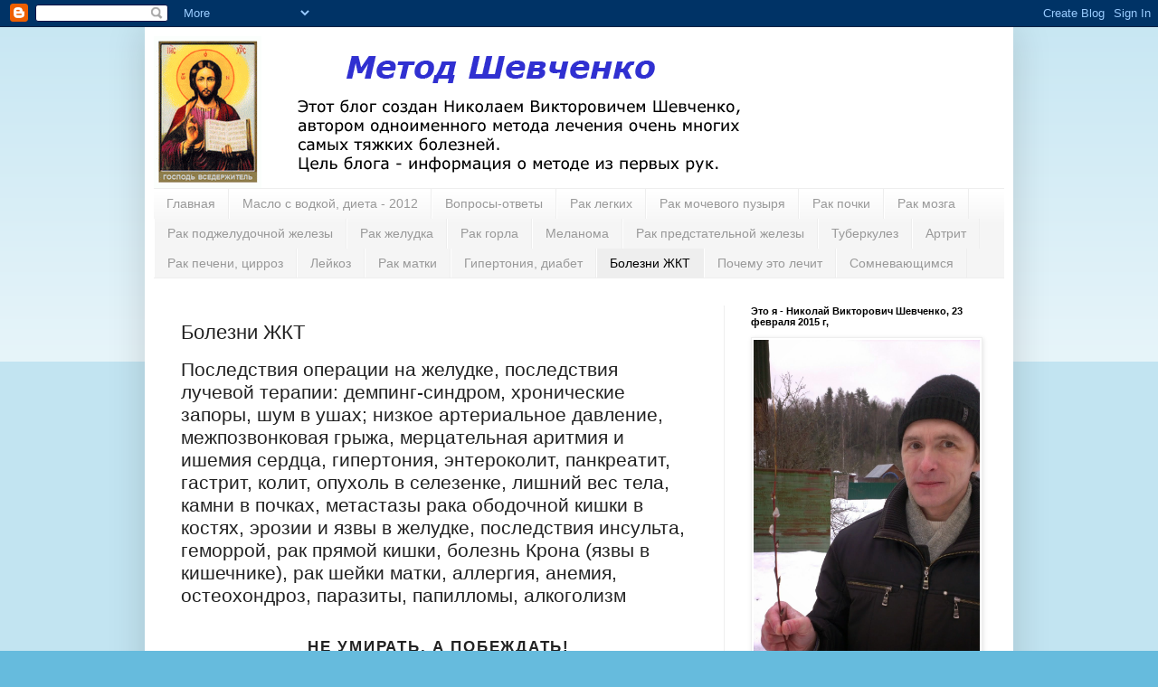

--- FILE ---
content_type: text/html; charset=UTF-8
request_url: https://nvshevchenko.blogspot.com/p/blog-page_1926.html
body_size: 38344
content:
<!DOCTYPE html>
<html class='v2' dir='ltr' xmlns='http://www.w3.org/1999/xhtml' xmlns:b='http://www.google.com/2005/gml/b' xmlns:data='http://www.google.com/2005/gml/data' xmlns:expr='http://www.google.com/2005/gml/expr'>
<head>
<link href='https://www.blogger.com/static/v1/widgets/335934321-css_bundle_v2.css' rel='stylesheet' type='text/css'/>
<meta content='width=1100' name='viewport'/>
<meta content='text/html; charset=UTF-8' http-equiv='Content-Type'/>
<meta content='blogger' name='generator'/>
<link href='https://nvshevchenko.blogspot.com/favicon.ico' rel='icon' type='image/x-icon'/>
<link href='http://nvshevchenko.blogspot.com/p/blog-page_1926.html' rel='canonical'/>
<link rel="alternate" type="application/atom+xml" title="Метод Шевченко - Atom" href="https://nvshevchenko.blogspot.com/feeds/posts/default" />
<link rel="alternate" type="application/rss+xml" title="Метод Шевченко - RSS" href="https://nvshevchenko.blogspot.com/feeds/posts/default?alt=rss" />
<link rel="service.post" type="application/atom+xml" title="Метод Шевченко - Atom" href="https://www.blogger.com/feeds/5815434641362638431/posts/default" />
<!--Can't find substitution for tag [blog.ieCssRetrofitLinks]-->
<meta content='http://nvshevchenko.blogspot.com/p/blog-page_1926.html' property='og:url'/>
<meta content='Болезни ЖКТ' property='og:title'/>
<meta content='  Последствия операции на желудке, последствия лучевой терапии: демпинг-синдром, хронические запоры, шум в ушах; низкое артериальное давлени...' property='og:description'/>
<title>Метод Шевченко: Болезни ЖКТ</title>
<style id='page-skin-1' type='text/css'><!--
/*
-----------------------------------------------
Blogger Template Style
Name:     Simple
Designer: Blogger
URL:      www.blogger.com
----------------------------------------------- */
/* Content
----------------------------------------------- */
body {
font: normal normal 12px Arial, Tahoma, Helvetica, FreeSans, sans-serif;
color: #222222;
background: #66bbdd none repeat scroll top left;
padding: 0 40px 40px 40px;
}
html body .region-inner {
min-width: 0;
max-width: 100%;
width: auto;
}
h2 {
font-size: 22px;
}
a:link {
text-decoration:none;
color: #2288bb;
}
a:visited {
text-decoration:none;
color: #888888;
}
a:hover {
text-decoration:underline;
color: #33aaff;
}
.body-fauxcolumn-outer .fauxcolumn-inner {
background: transparent url(https://resources.blogblog.com/blogblog/data/1kt/simple/body_gradient_tile_light.png) repeat scroll top left;
_background-image: none;
}
.body-fauxcolumn-outer .cap-top {
position: absolute;
z-index: 1;
height: 400px;
width: 100%;
}
.body-fauxcolumn-outer .cap-top .cap-left {
width: 100%;
background: transparent url(https://resources.blogblog.com/blogblog/data/1kt/simple/gradients_light.png) repeat-x scroll top left;
_background-image: none;
}
.content-outer {
-moz-box-shadow: 0 0 40px rgba(0, 0, 0, .15);
-webkit-box-shadow: 0 0 5px rgba(0, 0, 0, .15);
-goog-ms-box-shadow: 0 0 10px #333333;
box-shadow: 0 0 40px rgba(0, 0, 0, .15);
margin-bottom: 1px;
}
.content-inner {
padding: 10px 10px;
}
.content-inner {
background-color: #ffffff;
}
/* Header
----------------------------------------------- */
.header-outer {
background: transparent none repeat-x scroll 0 -400px;
_background-image: none;
}
.Header h1 {
font: normal normal 60px Arial, Tahoma, Helvetica, FreeSans, sans-serif;
color: #3399bb;
text-shadow: -1px -1px 1px rgba(0, 0, 0, .2);
}
.Header h1 a {
color: #3399bb;
}
.Header .description {
font-size: 140%;
color: #777777;
}
.header-inner .Header .titlewrapper {
padding: 22px 30px;
}
.header-inner .Header .descriptionwrapper {
padding: 0 30px;
}
/* Tabs
----------------------------------------------- */
.tabs-inner .section:first-child {
border-top: 1px solid #eeeeee;
}
.tabs-inner .section:first-child ul {
margin-top: -1px;
border-top: 1px solid #eeeeee;
border-left: 0 solid #eeeeee;
border-right: 0 solid #eeeeee;
}
.tabs-inner .widget ul {
background: #f5f5f5 url(https://resources.blogblog.com/blogblog/data/1kt/simple/gradients_light.png) repeat-x scroll 0 -800px;
_background-image: none;
border-bottom: 1px solid #eeeeee;
margin-top: 0;
margin-left: -30px;
margin-right: -30px;
}
.tabs-inner .widget li a {
display: inline-block;
padding: .6em 1em;
font: normal normal 14px Arial, Tahoma, Helvetica, FreeSans, sans-serif;
color: #999999;
border-left: 1px solid #ffffff;
border-right: 1px solid #eeeeee;
}
.tabs-inner .widget li:first-child a {
border-left: none;
}
.tabs-inner .widget li.selected a, .tabs-inner .widget li a:hover {
color: #000000;
background-color: #eeeeee;
text-decoration: none;
}
/* Columns
----------------------------------------------- */
.main-outer {
border-top: 0 solid #eeeeee;
}
.fauxcolumn-left-outer .fauxcolumn-inner {
border-right: 1px solid #eeeeee;
}
.fauxcolumn-right-outer .fauxcolumn-inner {
border-left: 1px solid #eeeeee;
}
/* Headings
----------------------------------------------- */
div.widget > h2,
div.widget h2.title {
margin: 0 0 1em 0;
font: normal bold 11px Arial, Tahoma, Helvetica, FreeSans, sans-serif;
color: #000000;
}
/* Widgets
----------------------------------------------- */
.widget .zippy {
color: #999999;
text-shadow: 2px 2px 1px rgba(0, 0, 0, .1);
}
.widget .popular-posts ul {
list-style: none;
}
/* Posts
----------------------------------------------- */
h2.date-header {
font: normal bold 11px Arial, Tahoma, Helvetica, FreeSans, sans-serif;
}
.date-header span {
background-color: transparent;
color: #222222;
padding: inherit;
letter-spacing: inherit;
margin: inherit;
}
.main-inner {
padding-top: 30px;
padding-bottom: 30px;
}
.main-inner .column-center-inner {
padding: 0 15px;
}
.main-inner .column-center-inner .section {
margin: 0 15px;
}
.post {
margin: 0 0 25px 0;
}
h3.post-title, .comments h4 {
font: normal normal 22px Arial, Tahoma, Helvetica, FreeSans, sans-serif;
margin: .75em 0 0;
}
.post-body {
font-size: 110%;
line-height: 1.4;
position: relative;
}
.post-body img, .post-body .tr-caption-container, .Profile img, .Image img,
.BlogList .item-thumbnail img {
padding: 2px;
background: #ffffff;
border: 1px solid #eeeeee;
-moz-box-shadow: 1px 1px 5px rgba(0, 0, 0, .1);
-webkit-box-shadow: 1px 1px 5px rgba(0, 0, 0, .1);
box-shadow: 1px 1px 5px rgba(0, 0, 0, .1);
}
.post-body img, .post-body .tr-caption-container {
padding: 5px;
}
.post-body .tr-caption-container {
color: #222222;
}
.post-body .tr-caption-container img {
padding: 0;
background: transparent;
border: none;
-moz-box-shadow: 0 0 0 rgba(0, 0, 0, .1);
-webkit-box-shadow: 0 0 0 rgba(0, 0, 0, .1);
box-shadow: 0 0 0 rgba(0, 0, 0, .1);
}
.post-header {
margin: 0 0 1.5em;
line-height: 1.6;
font-size: 90%;
}
.post-footer {
margin: 20px -2px 0;
padding: 5px 10px;
color: #666666;
background-color: #f9f9f9;
border-bottom: 1px solid #eeeeee;
line-height: 1.6;
font-size: 90%;
}
#comments .comment-author {
padding-top: 1.5em;
border-top: 1px solid #eeeeee;
background-position: 0 1.5em;
}
#comments .comment-author:first-child {
padding-top: 0;
border-top: none;
}
.avatar-image-container {
margin: .2em 0 0;
}
#comments .avatar-image-container img {
border: 1px solid #eeeeee;
}
/* Comments
----------------------------------------------- */
.comments .comments-content .icon.blog-author {
background-repeat: no-repeat;
background-image: url([data-uri]);
}
.comments .comments-content .loadmore a {
border-top: 1px solid #999999;
border-bottom: 1px solid #999999;
}
.comments .comment-thread.inline-thread {
background-color: #f9f9f9;
}
.comments .continue {
border-top: 2px solid #999999;
}
/* Accents
---------------------------------------------- */
.section-columns td.columns-cell {
border-left: 1px solid #eeeeee;
}
.blog-pager {
background: transparent none no-repeat scroll top center;
}
.blog-pager-older-link, .home-link,
.blog-pager-newer-link {
background-color: #ffffff;
padding: 5px;
}
.footer-outer {
border-top: 0 dashed #bbbbbb;
}
/* Mobile
----------------------------------------------- */
body.mobile  {
background-size: auto;
}
.mobile .body-fauxcolumn-outer {
background: transparent none repeat scroll top left;
}
.mobile .body-fauxcolumn-outer .cap-top {
background-size: 100% auto;
}
.mobile .content-outer {
-webkit-box-shadow: 0 0 3px rgba(0, 0, 0, .15);
box-shadow: 0 0 3px rgba(0, 0, 0, .15);
}
.mobile .tabs-inner .widget ul {
margin-left: 0;
margin-right: 0;
}
.mobile .post {
margin: 0;
}
.mobile .main-inner .column-center-inner .section {
margin: 0;
}
.mobile .date-header span {
padding: 0.1em 10px;
margin: 0 -10px;
}
.mobile h3.post-title {
margin: 0;
}
.mobile .blog-pager {
background: transparent none no-repeat scroll top center;
}
.mobile .footer-outer {
border-top: none;
}
.mobile .main-inner, .mobile .footer-inner {
background-color: #ffffff;
}
.mobile-index-contents {
color: #222222;
}
.mobile-link-button {
background-color: #2288bb;
}
.mobile-link-button a:link, .mobile-link-button a:visited {
color: #ffffff;
}
.mobile .tabs-inner .section:first-child {
border-top: none;
}
.mobile .tabs-inner .PageList .widget-content {
background-color: #eeeeee;
color: #000000;
border-top: 1px solid #eeeeee;
border-bottom: 1px solid #eeeeee;
}
.mobile .tabs-inner .PageList .widget-content .pagelist-arrow {
border-left: 1px solid #eeeeee;
}

--></style>
<style id='template-skin-1' type='text/css'><!--
body {
min-width: 960px;
}
.content-outer, .content-fauxcolumn-outer, .region-inner {
min-width: 960px;
max-width: 960px;
_width: 960px;
}
.main-inner .columns {
padding-left: 0px;
padding-right: 310px;
}
.main-inner .fauxcolumn-center-outer {
left: 0px;
right: 310px;
/* IE6 does not respect left and right together */
_width: expression(this.parentNode.offsetWidth -
parseInt("0px") -
parseInt("310px") + 'px');
}
.main-inner .fauxcolumn-left-outer {
width: 0px;
}
.main-inner .fauxcolumn-right-outer {
width: 310px;
}
.main-inner .column-left-outer {
width: 0px;
right: 100%;
margin-left: -0px;
}
.main-inner .column-right-outer {
width: 310px;
margin-right: -310px;
}
#layout {
min-width: 0;
}
#layout .content-outer {
min-width: 0;
width: 800px;
}
#layout .region-inner {
min-width: 0;
width: auto;
}
--></style>
<script type='text/javascript'>
        (function(i,s,o,g,r,a,m){i['GoogleAnalyticsObject']=r;i[r]=i[r]||function(){
        (i[r].q=i[r].q||[]).push(arguments)},i[r].l=1*new Date();a=s.createElement(o),
        m=s.getElementsByTagName(o)[0];a.async=1;a.src=g;m.parentNode.insertBefore(a,m)
        })(window,document,'script','https://www.google-analytics.com/analytics.js','ga');
        ga('create', 'UA-43494947-1', 'auto', 'blogger');
        ga('blogger.send', 'pageview');
      </script>
<script type='text/javascript'>

  var _gaq = _gaq || [];
  _gaq.push(['_setAccount', 'UA-43494947-1']);
  _gaq.push(['_trackPageview']);

  (function() {
    var ga = document.createElement('script'); ga.type = 'text/javascript'; ga.async = true;
    ga.src = ('https:' == document.location.protocol ? 'https://ssl' : 'http://www') + '.google-analytics.com/ga.js';
    var s = document.getElementsByTagName('script')[0]; s.parentNode.insertBefore(ga, s);
  })();

</script>
<link href='https://www.blogger.com/dyn-css/authorization.css?targetBlogID=5815434641362638431&amp;zx=2e2daceb-f7b1-4560-b40f-dc77d8876690' media='none' onload='if(media!=&#39;all&#39;)media=&#39;all&#39;' rel='stylesheet'/><noscript><link href='https://www.blogger.com/dyn-css/authorization.css?targetBlogID=5815434641362638431&amp;zx=2e2daceb-f7b1-4560-b40f-dc77d8876690' rel='stylesheet'/></noscript>
<meta name='google-adsense-platform-account' content='ca-host-pub-1556223355139109'/>
<meta name='google-adsense-platform-domain' content='blogspot.com'/>

</head>
<body class='loading variant-pale'>
<div class='navbar section' id='navbar'><div class='widget Navbar' data-version='1' id='Navbar1'><script type="text/javascript">
    function setAttributeOnload(object, attribute, val) {
      if(window.addEventListener) {
        window.addEventListener('load',
          function(){ object[attribute] = val; }, false);
      } else {
        window.attachEvent('onload', function(){ object[attribute] = val; });
      }
    }
  </script>
<div id="navbar-iframe-container"></div>
<script type="text/javascript" src="https://apis.google.com/js/platform.js"></script>
<script type="text/javascript">
      gapi.load("gapi.iframes:gapi.iframes.style.bubble", function() {
        if (gapi.iframes && gapi.iframes.getContext) {
          gapi.iframes.getContext().openChild({
              url: 'https://www.blogger.com/navbar/5815434641362638431?pa\x3d7215396387973691030\x26origin\x3dhttps://nvshevchenko.blogspot.com',
              where: document.getElementById("navbar-iframe-container"),
              id: "navbar-iframe"
          });
        }
      });
    </script><script type="text/javascript">
(function() {
var script = document.createElement('script');
script.type = 'text/javascript';
script.src = '//pagead2.googlesyndication.com/pagead/js/google_top_exp.js';
var head = document.getElementsByTagName('head')[0];
if (head) {
head.appendChild(script);
}})();
</script>
</div></div>
<div class='body-fauxcolumns'>
<div class='fauxcolumn-outer body-fauxcolumn-outer'>
<div class='cap-top'>
<div class='cap-left'></div>
<div class='cap-right'></div>
</div>
<div class='fauxborder-left'>
<div class='fauxborder-right'></div>
<div class='fauxcolumn-inner'>
</div>
</div>
<div class='cap-bottom'>
<div class='cap-left'></div>
<div class='cap-right'></div>
</div>
</div>
</div>
<div class='content'>
<div class='content-fauxcolumns'>
<div class='fauxcolumn-outer content-fauxcolumn-outer'>
<div class='cap-top'>
<div class='cap-left'></div>
<div class='cap-right'></div>
</div>
<div class='fauxborder-left'>
<div class='fauxborder-right'></div>
<div class='fauxcolumn-inner'>
</div>
</div>
<div class='cap-bottom'>
<div class='cap-left'></div>
<div class='cap-right'></div>
</div>
</div>
</div>
<div class='content-outer'>
<div class='content-cap-top cap-top'>
<div class='cap-left'></div>
<div class='cap-right'></div>
</div>
<div class='fauxborder-left content-fauxborder-left'>
<div class='fauxborder-right content-fauxborder-right'></div>
<div class='content-inner'>
<header>
<div class='header-outer'>
<div class='header-cap-top cap-top'>
<div class='cap-left'></div>
<div class='cap-right'></div>
</div>
<div class='fauxborder-left header-fauxborder-left'>
<div class='fauxborder-right header-fauxborder-right'></div>
<div class='region-inner header-inner'>
<div class='header section' id='header'><div class='widget Header' data-version='1' id='Header1'>
<div id='header-inner'>
<a href='https://nvshevchenko.blogspot.com/' style='display: block'>
<img alt='Метод Шевченко' height='168px; ' id='Header1_headerimg' src='https://blogger.googleusercontent.com/img/b/R29vZ2xl/AVvXsEhqW-QLUwy-kKT0WcrKQlVVqDtbLvikXoylZWAeCG4Pmt47bR__eej8IBQbACSSS0nI1kvpk7GPaOlb5yxSXtr5DA39gtoXdED5Uh0Rk6ZhvFF1SU1HB5sM9UTEBsen6pyJqDQQEp-UfyY/s1600/Zagolovok.gif' style='display: block' width='700px; '/>
</a>
</div>
</div></div>
</div>
</div>
<div class='header-cap-bottom cap-bottom'>
<div class='cap-left'></div>
<div class='cap-right'></div>
</div>
</div>
</header>
<div class='tabs-outer'>
<div class='tabs-cap-top cap-top'>
<div class='cap-left'></div>
<div class='cap-right'></div>
</div>
<div class='fauxborder-left tabs-fauxborder-left'>
<div class='fauxborder-right tabs-fauxborder-right'></div>
<div class='region-inner tabs-inner'>
<div class='tabs section' id='crosscol'><div class='widget PageList' data-version='1' id='PageList1'>
<h2>Страницы</h2>
<div class='widget-content'>
<ul>
<li>
<a href='https://nvshevchenko.blogspot.com/'>Главная</a>
</li>
<li>
<a href='https://nvshevchenko.blogspot.com/p/blog-page.html'>Масло с водкой, диета - 2012</a>
</li>
<li>
<a href='https://nvshevchenko.blogspot.com/p/blog-page_7326.html'>Вопросы-ответы</a>
</li>
<li>
<a href='https://nvshevchenko.blogspot.com/p/blog-page_06.html'>Рак легких</a>
</li>
<li>
<a href='https://nvshevchenko.blogspot.com/p/blog-page_3435.html'>Рак мочевого пузыря</a>
</li>
<li>
<a href='https://nvshevchenko.blogspot.com/p/blog-page_3962.html'>Рак почки</a>
</li>
<li>
<a href='https://nvshevchenko.blogspot.com/p/blog-page_5699.html'>Рак мозга</a>
</li>
<li>
<a href='https://nvshevchenko.blogspot.com/p/blog-page_1176.html'>Рак поджелудочной железы</a>
</li>
<li>
<a href='https://nvshevchenko.blogspot.com/p/blog-page_9029.html'>Рак желудка</a>
</li>
<li>
<a href='https://nvshevchenko.blogspot.com/p/blog-page_9315.html'>Рак горла</a>
</li>
<li>
<a href='https://nvshevchenko.blogspot.com/p/blog-page_8257.html'>Меланома</a>
</li>
<li>
<a href='https://nvshevchenko.blogspot.com/p/blog-page_9483.html'>Рак предстательной железы</a>
</li>
<li>
<a href='https://nvshevchenko.blogspot.com/p/blog-page_4352.html'>Туберкулез</a>
</li>
<li>
<a href='https://nvshevchenko.blogspot.com/p/blog-page_5186.html'>Артрит</a>
</li>
<li>
<a href='https://nvshevchenko.blogspot.com/p/blog-page_5592.html'>Рак печени, цирроз</a>
</li>
<li>
<a href='https://nvshevchenko.blogspot.com/p/blog-page_3824.html'>Лейкоз</a>
</li>
<li>
<a href='https://nvshevchenko.blogspot.com/p/blog-page_7548.html'>Рак матки</a>
</li>
<li>
<a href='https://nvshevchenko.blogspot.com/p/blog-page_985.html'>Гипертония, диабет</a>
</li>
<li class='selected'>
<a href='https://nvshevchenko.blogspot.com/p/blog-page_1926.html'>Болезни ЖКТ</a>
</li>
<li>
<a href='https://nvshevchenko.blogspot.com/p/blog-page_4351.html'>Почему это лечит</a>
</li>
<li>
<a href='https://nvshevchenko.blogspot.com/p/blog-page_31.html'>Сомневающимся</a>
</li>
</ul>
<div class='clear'></div>
</div>
</div></div>
<div class='tabs no-items section' id='crosscol-overflow'></div>
</div>
</div>
<div class='tabs-cap-bottom cap-bottom'>
<div class='cap-left'></div>
<div class='cap-right'></div>
</div>
</div>
<div class='main-outer'>
<div class='main-cap-top cap-top'>
<div class='cap-left'></div>
<div class='cap-right'></div>
</div>
<div class='fauxborder-left main-fauxborder-left'>
<div class='fauxborder-right main-fauxborder-right'></div>
<div class='region-inner main-inner'>
<div class='columns fauxcolumns'>
<div class='fauxcolumn-outer fauxcolumn-center-outer'>
<div class='cap-top'>
<div class='cap-left'></div>
<div class='cap-right'></div>
</div>
<div class='fauxborder-left'>
<div class='fauxborder-right'></div>
<div class='fauxcolumn-inner'>
</div>
</div>
<div class='cap-bottom'>
<div class='cap-left'></div>
<div class='cap-right'></div>
</div>
</div>
<div class='fauxcolumn-outer fauxcolumn-left-outer'>
<div class='cap-top'>
<div class='cap-left'></div>
<div class='cap-right'></div>
</div>
<div class='fauxborder-left'>
<div class='fauxborder-right'></div>
<div class='fauxcolumn-inner'>
</div>
</div>
<div class='cap-bottom'>
<div class='cap-left'></div>
<div class='cap-right'></div>
</div>
</div>
<div class='fauxcolumn-outer fauxcolumn-right-outer'>
<div class='cap-top'>
<div class='cap-left'></div>
<div class='cap-right'></div>
</div>
<div class='fauxborder-left'>
<div class='fauxborder-right'></div>
<div class='fauxcolumn-inner'>
</div>
</div>
<div class='cap-bottom'>
<div class='cap-left'></div>
<div class='cap-right'></div>
</div>
</div>
<!-- corrects IE6 width calculation -->
<div class='columns-inner'>
<div class='column-center-outer'>
<div class='column-center-inner'>
<div class='main section' id='main'><div class='widget Blog' data-version='1' id='Blog1'>
<div class='blog-posts hfeed'>

          <div class="date-outer">
        

          <div class="date-posts">
        
<div class='post-outer'>
<div class='post hentry' itemprop='blogPost' itemscope='itemscope' itemtype='http://schema.org/BlogPosting'>
<meta content='5815434641362638431' itemprop='blogId'/>
<meta content='7215396387973691030' itemprop='postId'/>
<a name='7215396387973691030'></a>
<h3 class='post-title entry-title' itemprop='name'>
Болезни ЖКТ
</h3>
<div class='post-header'>
<div class='post-header-line-1'></div>
</div>
<div class='post-body entry-content' id='post-body-7215396387973691030' itemprop='description articleBody'>
<div dir="ltr" style="text-align: left;" trbidi="on">
<div class="bodyText" style="font: 16pt Arial,Verdana,Helvetica,sans-serif; letter-spacing: 0em; margin-left: 0px; margin-right: 10px; text-align: left; text-indent: 0px;">
Последствия операции на желудке, последствия лучевой терапии: демпинг-синдром, хронические запоры, шум в ушах; низкое артериальное давление, межпозвонковая грыжа, мерцательная аритмия и ишемия сердца, гипертония, энтероколит, панкреатит, гастрит, колит, опухоль в селезенке, лишний вес тела, камни в почках, метастазы рака ободочной кишки в костях, эрозии и язвы в желудке, последствия инсульта,  геморрой, рак прямой кишки, болезнь Крона (язвы в кишечнике), рак шейки матки, аллергия, анемия, остеохондроз, паразиты, папилломы, алкоголизм </div>
<br />
<div class="pageHeader" style="font: bold 13pt Arial,Verdana,Helvetica,sans-serif; letter-spacing: 0.1em; padding-bottom: 15px; padding-top: 15px; text-align: center; text-transform: uppercase;">
Не умирать, а побеждать!</div>
<div class="bodyText" style="color: #0000cc; font: 12pt Arial,Verdana,Helvetica,sans-serif; letter-spacing: 0.1em; margin-left: 10px; margin-right: 10px; text-align: center; text-indent: 20px;">
Письма &#8470;&#8470; <b><u><a href="https://sites.google.com/site/nvshevchenko1/primery-lechenia-neizlechimogo/237" style="background-color: #eeeeee; color: #0000cc;" target="_blank">237</a></u></b>, <b><a href="http://nvshevchenko.blogspot.com/p/blog-page_1926.html#033" style="background-color: #eeeeee; color: #0000cc;" target="_blank">33</a></b>, <b><a href="http://nvshevchenko.blogspot.com/p/blog-page_1926.html#069" style="background-color: #eeeeee; color: #0000cc;" target="_blank">69</a></b>, <b><a href="http://nvshevchenko.blogspot.com/p/blog-page_1926.html#072" style="background-color: #eeeeee; color: #0000cc;" target="_blank">72</a></b>, <b><a href="http://nvshevchenko.blogspot.com/p/blog-page_1926.html#148" style="background-color: #eeeeee; color: #0000cc;" target="_blank">148</a></b>, <b><a href="http://nvshevchenko.blogspot.com/p/blog-page_1926.html#149" style="background-color: #eeeeee; color: #0000cc;" target="_blank">149</a></b>, <b><a href="http://nvshevchenko.blogspot.com/p/blog-page_1926.html#150" style="background-color: #eeeeee; color: #0000cc;" target="_blank">150</a></b>, <b><a href="http://nvshevchenko.blogspot.com/p/blog-page_1926.html#153" style="background-color: #eeeeee; color: #0000cc;" target="_blank">153</a></b>, <b><a href="http://nvshevchenko.blogspot.com/p/blog-page_1926.html#161" style="background-color: #eeeeee; color: #0000cc;" target="_blank">161</a></b>, <b><a href="http://nvshevchenko.blogspot.com/p/blog-page_1926.html#162" style="background-color: #eeeeee; color: #0000cc;" target="_blank">162</a></b>, <b><u><a href="https://sites.google.com/site/nvshevchenko1/metodika#2f" style="background-color: #eeeeee; color: #0000cc;" target="_blank">2ф</a></u></b>, <b><u><a href="https://sites.google.com/site/nvshevchenko1/metodika#23f" style="background-color: #eeeeee; color: #0000cc;" target="_blank">23ф</a></u></b>, <b><b><u><a href="https://sites.google.com/site/nvshevchenko1/metodika#26f" style="background-color: #eeeeee; color: #0000cc;" target="_blank">26ф</a></u></b></b>, <b><b><u><a href="http://nvshevchenko.blogspot.ru/p/blog-page.html#16fb" style="background-color: #eeeeee; color: #0000cc;" target="_blank">16фб</a></u></b></b>,<span style="font-size: 12pt; letter-spacing: 0.1em;">&nbsp;</span><b style="font-size: 12pt; letter-spacing: 0.1em;"><u><a href="https://sites.google.com/site/nvshevchenko1/metodika#123f" style="background-color: #eeeeee; color: #0000cc;" target="_blank">123ф</a></u></b><span style="background-color: white; color: #222222; font-size: 11pt; letter-spacing: 0.1em; line-height: 22px; text-align: justify;">,&nbsp;</span><u style="background-color: white; color: #222222; font-size: 11pt; letter-spacing: 0.1em; line-height: 22px; text-align: justify;"><b><u><a href="https://sites.google.com/site/nvshevchenko1/primery-lechenia-neizlechimogo/262" style="background-color: #eeeeee; color: #0000cc; text-decoration: none;" target="_blank">262</a></u></b></u><span style="font-size: 12pt; letter-spacing: 0.1em;">&nbsp;и </span><b style="font-size: 12pt; letter-spacing: 0.1em;"><a href="https://sites.google.com/site/nvshevchenko1/primery-lechenia-neizlechimogo/lechenie-raka-mochevogo-puzirya" style="background-color: #eeeeee; color: #0000cc;" target="_blank">здесь</a></b></div>
<br />
<div class="bodyText" id="033" style="font: 11pt/22px Arial,Verdana,Helvetica,sans-serif; letter-spacing: 0.1em; margin-left: 10px; margin-right: 10px; text-align: justify; text-indent: 20px;">
<div class="bodyText">
<b>33.</b> Пишу Вам в первый раз. Мне полных 57 лет. 
Сильно заболела я с 1983 года. После сильных стрессов несколько раз 
попадала на "скорой" в больницу из-за обострений <span style="background-color: yellow;">язвенной болезни 
желудка</span>. В 1991&#8211;1993 годах кислотность желудочного сока "зашкаливала", 
язвы не рубцевались.</div>
<div class="bodyText">
В 1993 году мне была выполнена ваготомия &#8211; операция
по отсечению от желудка "блуждающего нерва", для снижения кислотности 
желудочного сока. В то время это был "классический" способ лечения 
хронической язвенной болезни. При этом ещё сделали "пилоропластику", 
расширив выход из желудка.</div>
<div class="bodyText">
Язвы зарубцевались, кровотечения прекратились. Но появилась новая беда &#8211; "<span style="background-color: yellow;">демпинг-синдром</span>" в тяжелейшей форме. Выяснилось, что это довольно частое осложнение после операций на желудке.</div>
<div class="bodyText">
Проявлялся "демпинг-синдром" у меня покраснением 
всего тела, бросало в сильный жар и пот, и приступами головокружений до 
потери сознания. Не могла ни есть, ни пить. Даже в Днепропетровском 
институте гастроэнтерологии я потеряла сознание после 4&#8211;5 ложек супа.</div>
<div class="bodyText">
Лечили меня несколько лет. Есть и пить могла сначала только в лежачем положении, затем (через год) в полулежачем, и только при полном разделении по времени приёма твёрдой и жидкой пищи (не менее получаса между ними).</div>
<div class="bodyText">
Знакомые врачи предупреждали, что после отсечения 
"блуждающего" нерва со временем начнутся большие проблемы с толстым 
кишечником, будет сильное похудение, а через 10 лет появится хронический
дефицит в организме витамина В<sub>12</sub>. С 1995 года я на 2-й 
группе инвалидности по общему заболеванию.</div>
<div class="bodyText">
Так и получилось. <span style="background-color: yellow;">Демпинг-смндром у меня остался</span>, 
правда, <span style="background-color: yellow;">в лёгкой форме</span>. Но с 2004 года кишечник начал "барахлить" 
серьёзно и упорно. <span style="background-color: yellow;">Усилились запоры</span>. <span style="background-color: yellow;">Задержка "стула" по неделе и больше
стала обычным делом</span>. С конца 2008 года кишечник совсем прекратил 
работать, я перестала его ощущать: никогда не чувствовала никаких 
"позывов" на "стул". Начала худеть, появилась слабость.</div>
<div class="bodyText">
Одновременно случилась новая беда. На лице 
образовалась небольшая незаживающая ранка. Оказалось, что это &#8211; 
базалиома, вид рака кожи. Врачи настояли на облучении головы, я прошла 
полный курс лучевой терапии в январе-феврале 2008 года. Вскоре после 
этого начались ежедневные выматывающие головные боли, пила 
обезболивающие таблетки.</div>
<div class="bodyText">
<span style="background-color: yellow;">Держалось пониженное артериальное давление &#8211; 
80/40, 75/55</span>. <span style="background-color: yellow;">В ушах &#8211; шум и звон, и с каждым днём он усиливался</span>. Врач 
сказал, что у меня медленно отмирает слуховой нерв после перенесённого в
 1978 году двухстороннего отита (воспаления среднего уха) в тяжёлой 
форме. Я думаю, что эти проблемы с головой &#8211; от последствий "лучевой 
терапии", а отит здесь ни при чём.</div>
<div class="bodyText">
(<i><span style="text-decoration: underline;">Шевченко Н. В.</span>:</i> Я тоже так думаю. Например, 
<span style="background-color: yellow;">многие не знают, что после "лучевой терапии"</span> при лечении онкологами рака
матки, шейки матки, яичников&nbsp;и мочевого пузыря, у больных <span style="background-color: yellow;">через 
пару-тройку лет полностью отказывает одна почка</span> &#8211; у многих это 
заканчивается "вырезанием" этой почки, а другая почка будет "тянуть" 
еле-еле. <span style="background-color: yellow;">Потому что</span> при "лучевой терапии" боковые "лепестки" радиации 
достают до почек, а <span style="background-color: yellow;">почки чрезвычайно сильно поражаются даже от малых 
доз облучения</span>. Разумеется, <span style="background-color: yellow;">онкологи никого никогда не предупреждают о 
таких довольно частых последствиях их лечения</span>.)</div>
<div class="bodyText">
А ещё через год мой организм подрезали как бы под 
корень. Резко стала исчезать мышечная масса тела. Похудела до 48 кг при 
росте 160 см. Кожа стала дряблой и какого-то ужасного серо-зелёного 
цвета. Появилась мгновенная утомляемость. Засыпала на ходу. <span style="background-color: yellow;">Ежедневные 
головные боли и шум в ушах невозможно было терпеть</span> &#8211; "крышу" они 
"снимали" окончательно. <span style="background-color: yellow;">Кишечник остановился, замер</span>. Я <span style="background-color: yellow;">вынуждена была 
перейти на сплошные клизмы</span>. Еле выдерживала рабочий день.</div>
<div class="bodyText">
Со всеми своими жалобами я обращалась к врачам. 
Долгая история хождений по врачам и приём прописанных ими лекарств 
положительных результатов не дали. Сейчас я знаю, что иначе и быть не 
могло. <span style="background-color: yellow;">Всё, что происходило со мной &#8211; это обычные последствия 
перенесённых мной операции и облучения</span>.</div>
<div class="bodyText">
Таяла на ходу, только и слышала от знакомых: "Как 
ты похудела!" Можно сказать, медленно уходила из жизни.</div>
<div class="bodyText">
Я верующая, христианка. Постоянно молилась Господу
 Иисусу Христу об исцелении, чтобы дал мне силы. Верила, что Господь 
обязательно меня услышит и найдёт способ мне помочь.</div>
<div class="bodyText">
Однажды эта помощь пришла. В середине апреля 2011 
года я сидела у прилавка в своём магазине, и как обычно в последнее 
время, на мне "лица не было". В магазин зашла одна постоянная 
покупательница, отозвала меня в сторонку, и спросила в лоб: "Я на 
протяжении месяца вижу, что у Вас лицо стало серо-зелёным, безжизненным.
А взгляд Ваш стал туманным и далёким, он меня сегодня просто напугал. 
Вы чем-то серьёзно болеете?". Я в двух словах рассказала.</div>
<div class="bodyText">
На следующий день эта женщина принесла Вашу книгу 
"Побеждать! Безнадёжных больных нет".</div>
<div class="bodyText">
Я не читала эту книгу. Я её проглотила, как глоток
 чистого кислорода. И вот, с 15 апреля сего года, не задумываясь и не 
колеблясь ни минуты, я<span style="background-color: yellow;"> начала лечение смесью по Вашей "основной" 
методике, дозу 30+30 три раза в день</span>. <span style="background-color: yellow;">С этого же дня принципиально 
прекратила делать клизмы и отказалась от всех таблеток, в том числе и от
 "слабительных"</span>.</div>
<div class="bodyText">
<span style="background-color: yellow;">"Стула" не было три дня</span>. Тогда я <span style="background-color: yellow;">увеличила дозу 
смеси до 40+40 мл</span>. Какая же была радость, не могу передать словами, 
когда на пятый день сходила на <span style="background-color: yellow;">"стул" без всяких клизм и "слабительных</span>".
 Затем перешла на дозу 35+35. Мне её легче пить, чем 40+40. Недавно 
начала 4-й лечебный цикл. Решила твёрдо: буду лечиться по Вашей методике
 не менее трёх лет. Потому что <span style="background-color: yellow;">уже есть положительные результаты:</span></div>
<div class="bodyText">
1. <span style="background-color: yellow;">Перестала худеть</span>. Вес держится на уровне 50 кг.
 <span style="background-color: yellow;">Прибавилось энергии, уменьшилась слабость</span>. Сейчас работаю на ногах с 
одним выходным в неделю, с 9 до 20 часов. И я считаю, что только смесь 
водки с подсолнечным маслом держит меня стойко на ногах.</div>
<div class="bodyText">
2. <span style="background-color: yellow;">Уменьшились шум и звон в ушах</span>, от которых 
"снимало крышу". С левой стороны он теперь еле ощутим, и то бывает очень
 редко. С правой стороны этот шум ещё ощутим, но сила звона-шума 
уменьшилась и там.</div>
<div class="bodyText">
3. <span style="background-color: yellow;">Самое главное &#8211; кишечник</span>. <span style="background-color: yellow;">ОН РАБОТАЕТ</span> &#8211; <span style="background-color: yellow;">вопреки
 "приговору" врачей</span>. <span style="background-color: yellow;">"Стул" бывает не каждый день, но через день-два 
обязательно, и без всяких клизм и слабительных лекарств</span>.</div>
<div class="bodyText">
4. <span style="background-color: yellow;">Перестала болеть поясница</span>. До этого у меня было
ощущение, как будто с двух сторон отрываются куски мяса от поясницы. 
После работы согнувшись в течение 15 минут, я еле разгибалась через 
жуткую боль. Всего несколько месяцев назад я не могла выстоять в 
транспорте одну-две остановки &#8211; у меня от боли вся поясница просто 
"отваливалась", а по щекам текли слёзы из-за дикой боли. Я пыталась 
лечить это у врачей, лежала в неврологии.</div>
<div class="bodyText">
Врачи сказали, что у меня два 
диска не на своих местах, а <span style="background-color: yellow;">боли даёт межпозвонковая грыжа</span>. В больнице 
было немного легче, а после всё опять тут же вернулось. А <span style="background-color: yellow;">сейчас я могу 
спокойно работать согнувшись, разгибаюсь намного легче, без болей, весь 
день работаю на ногах</span>. Даже на даче теперь могу понемногу работать.</div>
<div class="bodyText">
5. <span style="background-color: yellow;">Головные боли отступили, значительно 
уменьшились</span>. <span style="background-color: yellow;">Обезболивающие таблетки мне теперь не нужны</span>.</div>
<div class="bodyText">
Благодарю Господа Бога, что Он послал мне Вашу 
книгу и методику лечения, в которую я поверила сразу. Всегда благодарю 
Господа Бога за прожитый день и прошу у Него прощения грехов моих и 
исцеления. И Он спасает меня через Вашу методику. Верю, что исцелюсь, 
полностью поправлюсь.</div>
<div class="signletter" style="font: italic 10pt Arial,Helvetica,sans-serif; margin-bottom: 15px; margin-right: 20px; margin-top: 20px; text-align: right;">
19 августа 2011 г., М&#8211;ная З. Н., г. Запорожье, Украина.</div>
<br />
<div class="bodyText" id="069">
<b>69.</b> Я болею всю свою сознательную жизнь. 
<span style="background-color: yellow;">Хронический энтероколит</span>, <span style="background-color: yellow;">пиелонефрит</span>, <span style="background-color: yellow;">панкреатит</span>, фиброзно-кистозные 
образования в груди, поликистоз почек. Перенесла четыре операции: на 
мозг &#8211; удалена менингиома; удалены яичники &#8211; поликистоз; полностью 
удалена щитовидная железа; и после вторых родов перенесла операцию по 
поводу гнойного мастита. У меня <span style="background-color: yellow;">инвалидность по заболеванию сердца</span> &#8211; 
<span style="background-color: yellow;">мерцательная </span><span style="background: none repeat scroll 0% 0% rgb(255, 255, 0);">аритмия</span>. Мне 63 года.</div>
<div class="bodyText">
В 2008 году прочитала о Вашей методике и решила 
принимать бальзам. Пропила смесь шесть циклов три раза в день, затем 2 
цикла по одному разу в день, и временно совсем прекратила пить смесь.</div>
<div class="bodyText">
<span style="background-color: yellow;">Когда смесь не пила</span>, попала в очередной раз в больницу, <span style="background-color: yellow;">из-за проблем с 
желудочно-кишечным трактом</span>. <span style="background-color: yellow;">В клинике я сказала врачу, что принимаю 
смесь по методике Николая Шевченко</span>. <span style="background-color: yellow;">Никакого осуждения или отрицания, 
тем более насмешек не было</span>: "Если вам помогает и чувствуете себя хорошо &#8211;
<span style="background-color: yellow;">принимайте</span>". Мне было назначено много разных таблеток, и я из-за них 
боялась снова принимать Ваш бальзам.</div>
<div class="bodyText">
В начале 2010 года сын-студент заразил меня 
сильнейшим <span style="background-color: yellow;">грипп</span>ом. Ему 20 лет, он болел всего неделю, а вот мне 
пришлось очень туго. <span style="background-color: yellow;">Осложнение на кишечник</span>, 3 месяца в постели, и питьё
таблеток: фуразолидол, бифиформ, уколы витаминов и всевозможные 
противогриппозные. Потеряла в весе более 7 кг.</div>
<div class="bodyText">
<span style="background-color: yellow;">Тогда я начала снова принимать Ваш бальзам</span>, <span style="background-color: yellow;">два 
раза в день</span>. <span style="background-color: yellow;">Прошли все боли</span>, <span style="background-color: yellow;">появился</span> зверский <span style="background-color: yellow;">аппетит</span>, <span style="background-color: yellow;">хорошее 
самочувствие</span>. Через &nbsp;7 дней приёма смеси <span style="background-color: yellow;">началась чистка кишечника</span>, а <span style="background-color: yellow;">до
этого были только клизмы</span>, <span style="background-color: yellow;">самостоятельно организм не очищался</span>. Приём 
Вашего бальзама-смеси вернул меня к жизни.</div>
<div class="bodyText">
За время приёма бальзама у меня <span style="background-color: yellow;">нормализовалось 
давление</span>, <span style="background-color: yellow;">а я гипертоник&nbsp;с 25 лет</span>; <span style="background-color: yellow;">прошла одышка</span>. Теперь поднимаюсь по 
лестнице без перерывов на отдых. <span style="background-color: yellow;">Прошли головокружения</span> (<span style="background-color: yellow;">очень сильные</span>).</div>
<div class="bodyText">
<span style="background-color: yellow;">Самое же главное</span> &#8211; <span style="background-color: yellow;">я больше не лежу в реанимации 
по поводу мерцательной аритмии</span>. До 2008 года (то есть <span style="background-color: yellow;">до начала приёма 
Вашего бальзама</span>) <span style="background-color: yellow;">в течение пяти лет я ежегодно лежала в реанимации</span>. 
<span style="background-color: yellow;">Сейчас </span><span style="background: none repeat scroll 0% 0% rgb(255, 255, 0);">аритмия</span><span style="background-color: yellow;"> почти совсем прошла</span>.</div>
<div class="bodyText">
В Ваш метод поверила сразу, как только прочитала о
нём в газете о здоровом образе жизни, а затем приобрела Ваши книги. <span style="background-color: yellow;">Я 
поверила Вам, потому что Вы в своих книгах честно пишете о духовном, о 
вере</span>, а это сейчас самое важное.</div>
<div class="signletter" style="font: italic 10pt Arial,Helvetica,sans-serif; margin-bottom: 15px; margin-right: 20px; margin-top: 20px; text-align: right;">
4 июня 2011 г., Алевтина, г. Москва.</div>
<br />
<div class="bodyText" id="072">
<b>72.</b> <i><span style="text-decoration: underline;">Письмо
 от 7 августа 2009 г.</span></i>&nbsp; Пишу Вам впервые. Мне 53 года. 
Прочитав в газете о Вашем методе, я не стала ей доверять. Тогда муж 
нашёл Вашу книгу 2008 года.
<br />
<div>
Два дня изучала Вашу книгу, поверила в силу этого метода и решилась
 его применить на себе. К тому были веские причины.</div>
<div>
<span style="background-color: yellow;">Мы с мужем </span>с ноября 2008 года по май 2009-го <span style="background-color: yellow;">очень мучились от 
нарушения работы желудочно-кишечного тракта</span> (проходили даже ФГС &#8211; 
фиброгастроскопию). У каждого из нас свои неприятности, но <span style="background-color: yellow;">лечение врачи
 нам назначали одинаковое</span> (районный терапевт и гастроэнтеролог 
республиканской больницы). Прошли 2 курса лечения от <span style="background-color: yellow;">гастрит</span>а и <span style="background-color: yellow;">колит</span>а: дюспаталин, омез, 
панкреатин, эспумизан, травы и т. д.</div>
<div>
Но <span style="background-color: yellow;">результат был нулевой</span>. Состояние здоровья за полгода не 
изменилось, хотя мы строго соблюдали все требования врачебного лечения. 
<span style="background-color: yellow;">Фактически ничего не могли есть</span>, сидели в основном на манной каше и 
овсянке, и то были проблемы &#8211; то изжога, то расстройство кишечника, то 
ещё что-нибудь. Уже отчаялись. Из-за этого забыли про свои основные 
болезни.</div>
<div>
У мужа &#8211; правая почка повёрнута на бок и сильно опущена, 
<span style="background-color: yellow;">пиелонефрит</span> &#8211; в результате <span style="background-color: yellow;">гипертония</span>, давление повышено до <span style="background-color: yellow;">200/120</span>. Часто при 
повышении давления разница между верхним и нижним давлением бывала очень
 маленькая (15&#8211;20 единиц), тогда начинались <span style="background-color: yellow;">&#171;кризы&#187;</span>.</div>
<div>
В 2008 году в республиканской больнице в урологии у него собирались
 удалить повреждённую почку, но в последний момент операцию отменили, 
так как это не гарантировало стабилизацию давления.</div>
<div>
У меня: в 2001 году была операция по удалению абсцесса селезенки с 
сохранением органа. После операции в месте абсцесса образовалась киста 
размерами 45x32 мм. Всё было хорошо (каждые полгода делала УЗИ) до осени
 2008 года.</div>
<div>
Осенью 2008-го (возможно, в результате перенесённого стресса &#8211; мама
 тяжело заболела) УЗИ показало, что <span style="background-color: yellow;">киста в селезенке</span> начала увеличиваться и 
достигла <span style="background-color: yellow;">размеров 81х58 мм</span>. Обратилась к гастрохирургам &#8211; предложили 
операцию по удалению селезёнки. Я отказалась.</div>
<div>
Ещё на УЗИ почек и у меня, и у мужа о<span style="background-color: yellow;">бнаружились в обеих почках 
эхоплотные включения размерами по 3&#8211;4 мм</span> (<span style="background-color: yellow;">то ли крупный песок</span>, <span style="background-color: yellow;">то ли 
мелкие камни</span>).</div>
<div>
Смесь начали пить вместе с мужем 10 мая 2009 года по 1 разу в день,
 по 35+35 мл. Со второй декады <span style="background-color: yellow;">перешли на 2-х разовый приём, тоже по 
35+35</span>. А со 2-го цикла <span style="background-color: yellow;">увеличили дозу до 40+40 мл</span>. Питью смеси 3 раза 
мешали сложности приёма смеси на работе. Но, если надо будет, то 
возможность найдём.</div>
<div>
<span style="background-color: yellow;">С первого дня приёма смеси выбросили все таблетки, витамины и 
травы</span>, кроме таблеток от давления &#8211; от них отказались после 1-й декады 
2-го цикла.</div>
<div>
После первого цикла лечения Вашим методом <span style="background-color: yellow;">сделала УЗИ</span> органов 
брюшной полости и общий анализ крови в республиканском диагностическом 
центре г. Симферополя. </div>
<div>
<span style="background-color: yellow;">Результат хороший</span>: моя <span style="background-color: yellow;">киста селезёнки уменьшилась более чем в два 
раза</span>, до 37x27 мм. <span style="background-color: yellow;">Гемоглобин</span> &#8211; 128 (за последние 10 лет больше 110 
никогда не было).</div>
<div>
На сегодня заканчиваем 2-й цикл приёма смеси, и <span style="background-color: yellow;">вот такие изменения
 у нас</span> ещё произошли.</div>
<div>
У мужа &#8211; с первого дня приёма смеси <span style="background-color: yellow;">исчезла изжога</span>, <span style="background-color: yellow;">он стал 
увереннее кушать все овощи, фрукты и другие продукты, от которых прежде 
были боли в желудке</span>.</div>
<div>
<span style="background-color: yellow;">Давление почти нормализовалось</span>, редко когда повышается на несколько
 единиц. Очистился кишечник, уменьшилось бурление в животе.</div>
<div>
Из неприятностей: ещё бывают головные боли и учащённый пульс, часто
 чувствует резкую боль в почках (в виде уколов) или тупую боль в них, то
 нарастающую, то убывающую.</div>
<div>
Понимаем, что <span style="background-color: yellow;">это выходят из почек камешки</span>.</div>
<div>
У меня &#8211; с первого дня приёма смеси долгое время тоже чувствовалась
 тупая терпимая боль в левом боку. В середине 2-го цикла был приступ 
типа &#171;почечной колики&#187;, моча в течение 3-х дней была бурого цвета, а 
затем в течение 10 дней были боли в поясницё, сильнее слева, но 
терпимые. Во время второй декады приёма смеси очистился кишечник. <span style="background-color: yellow;">Как и у
 мужа, пропала изжога</span>, исчез кислый и горький привкус во рту, уменьшился
 налёт на языке. <span style="background-color: yellow;">Я тоже теперь могу есть почти всё</span>.</div>
<br />
<span style="text-decoration: underline;"><i>Письмо от 21 сентября 2009
 г.</i></span>&nbsp; Получила ответ от Вас на моё письмо. Извините, 
пожалуйста, за мои вопросы (теперь я точно знаю, что они возникли из-за 
моей невнимательности). </div>
<div class="bodyText">
Сайт Ваш нашли сразу и все внимательно прочли.</div>
<div class="bodyText">
Прочитала ещё раз внимательно с начала и до конца 
Вашу книгу, и всё стало ясно, как день. Выбросила все сомнения из 
головы.</div>
<div class="bodyText">
А теперь немного напишу, что изменилось за 
прошедшее время у нас. Хоть и мало времени прошло с начала лечения Вашим
 методом, но изменения есть.</div>
<div class="bodyText">
У меня с 26 июля были приступы, <span style="background-color: yellow;">болел левый бок</span>. Я
 терпела. Б<span style="background-color: yellow;">ыла красноватая моча, с осадком (то типа мела, то осадок 
вроде &#171;медузы&#187;), и так 1,5 месяца</span>. Появились сильные боли в левом боку, 
тошнота, рвота, повышение давления, температуры. <span style="background-color: yellow;">В левой почке</span>, <span style="background-color: yellow;">согласно
 УЗИ (от 23.06.09 г.)</span>, <span style="background-color: yellow;">был камень 7 мм в нижней трети лохани</span>. <span style="background-color: yellow;">УЗИ от 
08.09.09 г. показало</span>, <span style="background-color: yellow;">что камень сдвинулся в почке</span>, <span style="background-color: yellow;">поэтому такие боли</span>.</div>
<div class="bodyText">
<span style="background-color: yellow;">Врачи-урологи в недоумении</span>: по их словам, <span style="background-color: yellow;">такие 
камни не могут двигаться и выходить</span>, <span style="background-color: yellow;">их только наблюдают и живут с ними 
до конца жизни</span>.</div>
<div class="bodyText">
Но боли не прекращались 10 дней, хоть и промывали 
мне почки (капельницами). В это время <span style="background-color: yellow;">я упорно по графику принимала 
смесь</span>, ничего не говоря врачам. При очередном УЗИ (от 15.09.09г) мне 
сказали, что камень уже 13 мм и застрял на выходе из почки, блокировал 
почку, поэтому приступы. <span style="background-color: yellow;">Врач направил меня дробить камень</span>.</div>
<div class="bodyText">
<span style="background-color: yellow;">Пока я ехала</span> в Севастополь (5 часов <span style="background-color: yellow;">по трясучей 
дороге</span>; в пути были сильные боли в почке) <span style="background-color: yellow;">камень мой рассыпался</span>. Я 
думаю, что он рассыпался ещё в почке, но песок сразу пошёл весь, и 
поэтому картина УЗИ стала такая.</div>
<div class="bodyText">
<span style="background-color: yellow;">И вот уже врачи в Севастополе смотрели меня на 
суперсовременном аппарате и удивлялись</span>. <span style="background-color: yellow;">Во-первых</span>, что камень был в 
таком месте, что не подлежал движению. <span style="background-color: yellow;">Во-вторых</span>, что <span style="background-color: yellow;">он рассыпался в 
песок</span>, так как следы песка нашлись в почке, мочеточниках, мочевом пузыре
 (<span style="background-color: yellow;">а прежних мелких камешков размерами по 3&#8211;4 мм найдено не было ни 
одного</span>). <span style="background-color: yellow;">Дробить оказалось нечего</span>.</div>
<div class="bodyText">
Так я приехала домой с большой радостью, сэкономив
 кучу денег.</div>
<div class="bodyText">
Когда <span style="background-color: yellow;">сообщила своим урологам</span>, что камень 
рассыпался, <span style="background-color: yellow;">они недоумённо говорили</span>: &#171;Значит лечение, которое мы 
проводили, дало такой эффект?&#187; <span style="background-color: yellow;">Самим не верилось, были в недоумении</span>.</div>
<div class="bodyText">
Ведь <span style="background-color: yellow;">лекарственного лечения &#171;от камней&#187; у врачей 
нет</span> &#8211; только обезболивание, антибиотики и промывка почек. А <span style="background-color: yellow;">я знаю, что 
мне помогло избавиться от камня</span> &#8211; <span style="background-color: yellow;">Ваша</span> чудесная <span style="background-color: yellow;">методика</span>. <span style="background-color: yellow;">Ведь в 
методике чётко написано, что большие камни растворяются</span>, <span style="background-color: yellow;">распадаются в 
песок</span> <span style="background-color: yellow;">и этот песок выходит</span> &#8211; теперь я это точно знаю! </div>
<div class="bodyText">
И ещё хотела написать, что <span style="background-color: yellow;">я и муж за время приёма
 смеси каждый потерял более 15 кг лишнего веса</span>. <span style="background-color: yellow;">Исчезли почти все 
жировые отложения</span>, <span style="background-color: yellow;">стали подтянутыми</span>. И все знакомые и сотрудники (у нас
 город небольшой, многие нас знают) делают нам комплименты, спрашивая: 
&#171;У вас что &#8211; медовый месяц?&#187; <span style="background-color: yellow;">И это после 30 лет супружеской жизни</span>. &#171;<span style="background-color: yellow;">На 
какой диете сидите?</span>&#187; А мы отвечаем: &#171;<span style="background-color: yellow;">На методе Николая Шевченко</span> &#8211; ведём 
здоровый образ жизни&#187;. </div>
<div class="bodyText">
Многие интересуются Вашим методом, но мало кто 
решается его применять, ведь для этого надо иметь силу воли. Мы с мужем 
удивляемся этим людям.</div>
<div class="bodyText">
И ещё мы убедились, что врачи не признают Ваш 
метод, хотя сами сознаются, что ничем не могут помочь больному. </div>
<div class="bodyText">
Вашу 
методику уже знаю на память, сомнений нет, уверенно идём к своей цели. 
<span style="background-color: yellow;">Вашу книгу постоянно читаю</span>, <span style="background-color: yellow;">и каждый раз обращаю внимание на что-то 
новое</span>.</div>
<div class="signletter" style="font: italic 10pt Arial,Helvetica,sans-serif; margin-bottom: 15px; margin-right: 20px; margin-top: 20px; text-align: right;">
Ш&#8211;ц В. Л., г. Красноперекопск, АР Крым, 
Украина.</div>
<br />
<div class="bodyText" id="148">
<b>148.</b> В июне 1992 года моей маме была проведена 
операция по удалению <span style="background-color: yellow;">раковой опухоли правой половины ободочной кишки</span>. 
Операцию делали в Краснодаре, в Республиканском Центре хирургической 
гастроэнтерологии. <span style="background-color: yellow;">Гистологический анализ опухоли</span>: 
"<span style="background-color: yellow;">Высокодифференцированная аденокарцинома</span> (<span style="background-color: yellow;">железистый рак</span>)". При этом <span style="background-color: yellow;">был
 удалён ещё и желчный пузырь</span>. Уже тогда у мамы была гипертония 2-й ст.</div>
<div class="bodyText">
В конце 2004 года у мамы <span style="background-color: yellow;">начались сильные боли в 
пояснице</span>. В апреле 2005 года снова обратились к онкологам. В 
Краснодарском онкодиспансере <span style="background-color: yellow;">провели компьютерную томографию</span>, <span style="background-color: yellow;">были 
обнаружены</span> "mts (<span style="background-color: yellow;">метастазы</span>) рака ободочной кишки в L 4-5 (<span style="background-color: yellow;">в 4-й и 5-й 
поясничные позвонки</span>) <span style="background-color: yellow;">и в правой половине костей таза</span>". Там же сделали 
<span style="background-color: yellow;">паллиативный</span> (то есть не радикальный, а только "облегчающий раковые 
симптомы") курс лучевой терапии на правую половину тазовых костей и на 
поясничный отдел позвоночника.</div>
<div class="bodyText">
<span style="background-color: yellow;">От предложенной врачами химиотерапии мама 
отказалась</span>. <span style="background-color: yellow;">Она ранее перенесла несколько микроинсультов</span>, и поэтому 
решила, что "химиотерапия" её окончательно добьёт. При выписке из 
онкодиспансера маме <span style="background-color: yellow;">были назначены наркотики</span>.</div>
<div class="bodyText">
После того, как мы отвезли маму домой, <span style="background-color: yellow;">она с 
трудом передвигалась с помощью палочки</span>, похудела до неузнаваемости. А <span style="background-color: yellow;">
сильные боли (до крика)</span>, которые шли от бедра в правую ногу, <span style="background-color: yellow;">не 
прекращались</span>.</div>
<div class="bodyText">
Подруга посоветовала маме принимать Ваш бальзам 
(водку с подсолнечным маслом). Мама долго не решалась на это лечение. 
Но, когда ознакомилась с Вашей литературой, начала его принимать. 
Написала Вам письмо. Вскоре получила от Вас ответ, и далее она всецело 
верила в чудодейственную силу бальзама-смеси.</div>
<div class="bodyText">
<span style="background-color: yellow;">Нестерпимая боль в костях какое-то время продолжалась и после начала приёма бальзама</span>. Но <span style="background-color: yellow;">со временем боль прошла</span>.</div>
<div class="bodyText">
Мама <span style="background-color: yellow;">принимала смесь по Вашей методике до конца 2007 года</span>. К врачам она не обращалась, на проверки к онкологам не ходила.</div>
<div class="bodyText">
<span style="background-color: yellow;">В январе 2010 года</span> мама <span style="background-color: yellow;">перенесла инсульт</span>. После 
него она долго приходила в себя, <span style="background-color: yellow;">начала принимать в больших количествах 
таблетки, назначенные врачами</span>.</div>
<div class="bodyText">
В июне 2010-го у мамы <span style="background-color: yellow;">начались сильные боли в 
животе</span>. После многочисленных обследований у мамы <span style="background-color: yellow;">были обнаружены эрозии в
 желудке и колит кишечника</span>. После нескольких назначений врача, боли в 
животе так и не прошли. На фоне всего этого у мамы <span style="background-color: yellow;">постоянно держалось 
высокое давление</span>, к которому после инсульта добавились <span style="background-color: yellow;">сильные головные 
боли</span>. Мама говорила, что у неё в голове "очень сильно печёт". Врачи 
ставили <span style="background-color: yellow;">диагноз:</span> "<span style="background-color: yellow;">гипертоническая болезнь</span> ("гипертония") <span style="background-color: yellow;">3-ей (самой 
тяжёлой) стадии</span>, <span style="background-color: yellow;">кризисное течение</span>".</div>
<div class="bodyText">
В 2010-м году мама <span style="background-color: yellow;">каждые три месяца ложилась в 
больницу</span>, плюс ещё постоянные походы по врачам и поликлиникам. Но ни 
больничное лечение, ни <span style="background-color: yellow;">назначаемые врачами</span> (в больших дозах) <span style="background-color: yellow;">лекарства 
не принесли никаких положительных результатов</span>, только вымотали все силы.</div>
<div class="bodyText">
Правда, был один положительный момент, но совсем 
другого рода. <span style="background-color: yellow;">В начале сентября 2010 года мама вновь обратилась в 
Краснодарский онкодиспансер</span>, потому что начала уже думать самое плохое 
(что вернулось её прежнее раковое заболевание). <span style="background-color: yellow;">Её там обследовали</span>, 
<span style="background-color: yellow;">сделали компьютерную томографию (КТ) брюшной полости и малого таза</span>. <span style="background-color: yellow;">
Заключение</span> нас очень обрадовало: "<span style="background-color: yellow;">Признаков тазово-абдоминального 
mts-процесса не выявлено</span>. <span style="background-color: yellow;">Убедительных данных о наличии в позвонках и 
костях таза</span> mts (<span style="background-color: yellow;">метастазов рака</span>) <span style="background-color: yellow;">нет</span>. <span style="background-color: yellow;">Печень и другие органы брюшной 
полости и малого таза</span> &#8211; <span style="background-color: yellow;">в нормальном состоянии</span>. <span style="background-color: yellow;">Данных о 
прогрессировании</span> (онко)<span style="background-color: yellow;">процесса не выявлено</span>. Рекомендовано лечение и 
наблюдение у терапевта по месту жительства".</div>
<div class="bodyText">
То есть, выходит, что <span style="background-color: yellow;">от прежних метастазов рака в
 позвоночнике и тазовых костях мама избавилась</span>, <span style="background-color: yellow;">а новых не было 
выявлено</span>. Напомню &#8211; курс "лучевой терапии", проведённый маме врачами в 
2005 году, был <span style="background-color: yellow;">ПАЛЛИАТИВНЫЙ</span> (<span style="background-color: yellow;">то есть</span> &#8211; "<span style="background-color: yellow;">неполный</span>", не излечивающий, по 
определению этого слова). <span style="background-color: yellow;">Без сомнений</span>, <span style="background-color: yellow;">вылечил маму от рака именно Ваш 
метод</span>.</div>
<div class="bodyText">
Но вернусь к новым проблемам, появившимся у мамы в
 2010 году. Как я написала выше, <span style="background-color: yellow;">лечение</span> их <span style="background-color: yellow;">у врачей не помогло</span>. Потеряв
 уже всякую надежду на исцеление, мама случайно среди газет и журналов 
по народной медицине нашла Вашу книгу, по которой лечилась в 2006&#8211;2007 
годах. Посоветовавшись, мы решили, что мама снова должна принимать Ваш 
бальзам. <span style="background-color: yellow;">С 29 декабря 2010 года она снова принимает эту смесь три раза в
 день</span>.</div>
<div class="bodyText">
<span style="background-color: yellow;">Первые дни</span> у мамы <span style="background-color: yellow;">ещё бывали сильные боли в 
животе</span>, <span style="background-color: yellow;">и даже в ногах</span>. Но <span style="background-color: yellow;">голова стала болеть меньше</span>. <span style="background-color: yellow;">К концу 10-дневки</span>
 (к 7 января 2011 года) у мамы <span style="background-color: yellow;">сильные боли в животе уменьшились и стали
 терпимее</span>. Немного <span style="background-color: yellow;">стабилизировалось давление</span> (<span style="background-color: yellow;">и это при том</span>, <span style="background-color: yellow;">что</span> мама <span style="background-color: yellow;">
отказалась от приёма всех назначенных ей препаратов "от давления"</span>). 
Сейчас у мамы пальчики на ногах почти расправились, а до этого она их не
 чувствовала &#8211; они были онемевшие. И <span style="background-color: yellow;">боли в животе</span> у неё <span style="background-color: yellow;">практически 
прекратились</span>; <span style="background-color: yellow;">а ведь как долго мы их лечили у врачей</span>, <span style="background-color: yellow;">и всё было 
бесполезно</span>.</div>
<div class="bodyText">
<span style="background-color: yellow;">Мама настроена решительно</span>: лечиться Вашим методом и
 дальше, <span style="background-color: yellow;">а в дни приёма Вашей смеси никаких врачебных лекарств не 
принимать</span>. Прилагаю к письму все справки и протоколы КТ от онкологов за 
2005&#8211;2010 годы. Моей маме сейчас 71 год.</div>
<div class="signletter" style="font: italic 10pt Arial,Helvetica,sans-serif; margin-bottom: 15px; margin-right: 20px; margin-top: 20px; text-align: right;">
19 января 2011 г., М&#8211;нко Ирина, г. Краснодар.</div>
<br />
<div class="bodyText" id="149">
<b>149.</b> Я 1942 года рождения. В сентябре 2009 года 
заметила, что в молочной железе втянулся сосок. В свердловском 
онкологическом диспансере признали у меня <span style="background-color: yellow;">злокачественную опухоль левой 
груди</span>, и направили на хирургическое лечение в этом же онкодиспансере. В 
декабре того же 2009 года <span style="background-color: yellow;">меня</span> там <span style="background-color: yellow;">дважды укладывали на операционный 
стол для полного удаления молочной железы</span>, <span style="background-color: yellow;">но оба раза операцию отменяли
 из-за сильно повышенного артериального давления</span> (<span style="background-color: yellow;">я гипертоник со 
стажем</span>). 29 декабря меня выписали домой "для лечения <span style="background-color: yellow;">гипертонии</span>" 
(<span style="background-color: yellow;">которая считается врачами неизлечимой</span>).</div>
<div class="bodyText">
На следующий же день я начала пить смесь (дозу 
30+30 мл) по Вашей инструкции. <span style="background-color: yellow;">Пропила</span> её <span style="background-color: yellow;">уже два раза по десять дней</span>. 
<span style="background-color: yellow;">Пока никаких проблем с давлением нет</span>. Живу в частном доме, большой 
огород, четверо внуков. <span style="background-color: yellow;">В огороде практически работаю одна</span>. До 2002 года
 работала бухгалтером, работа была нервная.</div>
<div class="bodyText">
<span style="background-color: yellow;">Поверила я в Ваш метод лечения семь лет назад</span>, <span style="background-color: yellow;">
когда у моего мужа признали опухоль в прямой кишке длиной 8 см</span> (<span style="background-color: yellow;">восемь 
сантиметров</span>) <span style="background-color: yellow;">и болезнь Крона</span>. <span style="background-color: yellow;">Плюс ещё</span> "обычный" <span style="background-color: yellow;">геморрой</span>. Обследовали 
мужа в областной больнице, а лечиться выписали домой, назначив только 
гормоны (преднизолон). <span style="background-color: yellow;">Муж очень мучился</span>, сильно похудел.</div>
<div class="bodyText">
<span style="background-color: yellow;">Болезнь Крона считается врачами неизлечимой</span>, <span style="background-color: yellow;">и 
"лечится" она ими только огромными дозами преднизолона</span>. Причины её науке
 неизвестны. <span style="background-color: yellow;">При этой болезни весь кишечник внутри покрывается 
кровоточащими язвами</span>.</div>
<div class="bodyText">
Я заставила мужа пить по Вашей схеме водку с 
подсолнечным нерафинированным маслом, 30+30 мл. <span style="background-color: yellow;">Делала ему и микроклизмы
 с этим же маслом</span>. <span style="background-color: yellow;">Муж не выпил ни одной таблетки преднизолона</span>.</div>
<div class="bodyText">
<span style="background-color: yellow;">При повторных обследованиях наблюдалось уменьшение опухоли</span>. У мужа появился аппетит, поправился телом. <span style="background-color: yellow;">Стал налаживаться "стул"</span>.</div>
<div class="bodyText">
<span style="background-color: yellow;">Муж пил эту смесь восемь месяцев</span>. Обследования 
показали, что <span style="background-color: yellow;">опухоль в кишечнике исчезла</span>, <span style="background-color: yellow;">все язвы залечились</span>. 
<span style="background-color: yellow;">Излечился и геморрой</span>. По сей день у него с кишечником всё нормально.</div>
<div class="signletter" style="font: italic 10pt Arial,Helvetica,sans-serif; margin-bottom: 15px; margin-right: 20px; margin-top: 20px; text-align: right;">
19 января 2010 г., К&#8211;ева Л. Ф.,<br />
г. Березовский Свердловской обл.</div>
<br />
<div class="bodyText" id="150">
<b>150.</b> 20 февраля 2001 г. моей сестре Валентине (в то 
время ей было 62 года) врачи поставили диагноз: &#171;<span style="background-color: yellow;">Рак шейки матки с 
прорастанием в яичник</span>, <span style="background-color: yellow;">рак прямой кишки с множественными метастазами в 
лимфатические узлы</span>&#187;.</div>
<div class="bodyText">
Сестре сразу предложили лечь в больницу, чтобы хирургическим путём удалить раковые опухоли.</div>
<div class="bodyText">
Валентина живёт в г. Александрове Владимирской 
области. Дети сестры уговаривали её лечь в больницу на операцию, и она 
приехала ко мне в Москву посоветоваться.</div>
<div class="bodyText">
Я понимала, что при таком обширном поражении 
опухолями внутренних органов метастазы рака, скорее всего, уже 
образовались и в других местах. Поэтому посоветовала сестре <span style="background-color: yellow;">вместо всех 
других лечебных процедур</span> начать лечение по Вашей методике.</div>
<div class="bodyText">
С 26 февраля 2001 г. она начала пить смесь 
нерафинированного подсолнечного масла с водкой, и к настоящему времени 
закончила 6 циклов лечения, продолжительностью 54 дня каждый.</div>
<div class="bodyText">
<span style="background-color: yellow;">Лечение проходило тяжело</span>. <span style="background-color: yellow;">Сердцебиение участилось</span> 
до 100 и более ударов в минуту, появилась аритмия (сердце стало 
пропускать удары), а сама она <span style="background-color: yellow;">продолжала худеть</span>. В июне-июле выглядела, 
как обтянутый кожей скелет. Кроме того, <span style="background-color: yellow;">на шее</span>, под левой скулой, 
<span style="background-color: yellow;">лимфоузел распух</span> так, что кожа на нём и за ухом натянулась. <span style="background-color: yellow;">Такие же 
опухоли появились и в подмышечной впадине с левой стороны</span>, <span style="background-color: yellow;">и в паху 
слева</span>. Лечь на левую сторону тела сестра не могла. <span style="background-color: yellow;">С большим трудом 
отходила моча</span>. <span style="background-color: yellow;">Возникали сильные боли в различных частях тела</span>: <span style="background-color: yellow;">в мышцах</span>,
 <span style="background-color: yellow;">в суставах</span>, <span style="background-color: yellow;">в костях</span>. Особенно <span style="background-color: yellow;">донимал тазобедренный сустав</span>. Видимо, и 
там были метастазы рака. Валентина <span style="background-color: yellow;">с трудом передвигалась</span> и ходила, как 
пьяная.</div>
<div class="bodyText">
<span style="background-color: yellow;">Но</span>, <span style="background-color: yellow;">несмотря на это</span>, <span style="background-color: yellow;">она продолжала лечение по 
Вашей методике</span>. <span style="background-color: yellow;">Примерно после 4-го цикла приёма смеси</span>, с сентября 2001 
г., <span style="background-color: yellow;">начались улучшения</span>: появились аппетит, интерес к жизни и ко всему 
окружающему, постепенно <span style="background-color: yellow;">начала прибавлять в весе</span>.</div>
<div class="bodyText">
<span style="background-color: yellow;">Ей стало намного легче двигаться и выполнять работы по дому</span>.</div>
<div class="bodyText">
<span style="background-color: yellow;">В настоящее время</span> Валентина почти набрала свой 
первоначальный вес, <span style="background-color: yellow;">чувствует себя нормально</span>. <span style="background-color: yellow;">Боли прошли</span>. <span style="background-color: yellow;">Двигается 
ровно</span>, не шатаясь. <span style="background-color: yellow;">Опухоли<span style="background-color: white;"> на шее</span></span>, в подмышечной впадине и в паху 
<span style="background-color: yellow;">исчезли</span>. <span style="background-color: yellow;">Она сама делает все дела по дому и даже на участке</span>.</div>
<div class="bodyText">
С мая и по октябрь 2001 г. она жила в деревне. <span style="background-color: yellow;">В 
солнечное время дня</span> Валентина <span style="background-color: yellow;">старалась находиться в тени</span>, <span style="background-color: yellow;">как Вы 
рекомендовали</span>.</div>
<div class="bodyText">
<span style="background-color: yellow;">5 января 2002 г. Валентина посетила врачей</span>, <span style="background-color: yellow;">20 
февраля 2001 г. направлявших её на операцию</span>, <span style="background-color: yellow;">от которой она отказалась</span>. 
<span style="background-color: yellow;">Обследовав сестру</span>, <span style="background-color: yellow;">врачи</span> сказали, что поставленный ими ранее диагноз 
был, видимо, ошибочным, так как они <span style="background-color: yellow;">не смогли обнаружить никаких 
признаков рака</span>, а <span style="background-color: yellow;">анализы крови у неё сейчас хорошие</span>.</div>
<div class="bodyText">
<span style="background-color: yellow;">Сестра сообщила врачам</span>, <span style="background-color: yellow;">что 10 месяцев лечилась по Вашему методу</span>. <span style="background-color: yellow;">На что врачи лишь иронически усмехнулись</span>.</div>
<div class="bodyText">
Однако Валентина <span style="background-color: yellow;">уверена в правильности 
первоначального диагноза</span>, потому что происходившее с ней не поддаётся 
другим объяснениям. <span style="background-color: yellow;">Уж очень все было наглядно</span>. Ведь кроме &#171;шишек&#187;, 
появившихся лимфоузлов, у неё <span style="background-color: yellow;">на левой груди одно время &#171;выскочила&#187; 
какая-то красная твёрдая опухоль</span>. А <span style="background-color: yellow;">потом она исчезла</span>, как будто бы её и
не было.</div>
<div class="bodyText">
Сестра очень верит в целебную силу Вашего метода. И, главное, что это лечение даёт положительные результаты.</div>
<div class="signletter" style="font: italic 10pt Arial,Helvetica,sans-serif; margin-bottom: 15px; margin-right: 20px; margin-top: 20px; text-align: right;">
8 января 2002 г., Лу&#8211;ова А. Е., г. Москва.</div>
<br />
<div class="bodyText" id="153">
<b>153.</b> Это моё третье письмо к Вам. В начале июня 1999
года у меня сильно разболелись ноги. Врачи обнаружили <span style="background-color: yellow;">очень низкий 
гемоглобин</span>, а затем и причину его снижения: <span style="background-color: yellow;">опухоль селезёночного угла 
толстой кишки</span>. <span style="background-color: yellow;">Предложили</span> сделать <span style="background-color: yellow;">операцию</span>.</div>
<div class="bodyText">
<span style="background-color: yellow;">Я отказалась от операции</span>. Мне было 73 года &#8211; 
<span style="background-color: yellow;">больное сердце</span> (<span style="background-color: yellow;">ишемическая болезнь</span>), <span style="background-color: yellow;">сильнейшая слабость</span> и потеря веса не оставляли мне 
шансов на благополучный исход операции и её последствий.</div>
<div class="bodyText">
Добрые люди посоветовали лечиться по Вашей 
методике. <span style="background-color: yellow;">Полгода я пила подсолнечное масло с водкой</span>, а <span style="background-color: yellow;">потом пошла в поликлинику</span>, 
сдала анализы. <span style="background-color: yellow;">Врачи были поражены</span>, <span style="background-color: yellow;">что я не умерла</span>. <span style="background-color: yellow;">Сделали мне 
ирригоскопию</span> и прочие исследования. <span style="background-color: yellow;">Результаты</span>: <span style="background-color: yellow;">опухоли в кишечнике нет</span>,
гемоглобин &#8211; 136, СОЭ &#8211; 3. Справку с этим заключением я Вам высылала.</div>
<div class="bodyText">
<span style="background-color: yellow;">С той поры прошло полтора года</span>. Продолжаю 
принимать смесь масла с водкой. В июле 2001 года <span style="background-color: yellow;">я снова прошла проверку
кишечника</span>, <span style="background-color: yellow;">печени</span>, легких, <span style="background-color: yellow;">анализов крови</span> <span style="background-color: yellow;">в той же</span> Таганрогской 
портовой <span style="background-color: yellow;">больнице</span>. <span style="background-color: yellow;">Мне опять делали ирригоскопию</span> и другие исследования. 
<span style="background-color: yellow;">Заключение врачей прежнее: кишечник чистый</span>, <span style="background-color: yellow;">опухолей или полипов нет</span>, 
все остальные органы соответствуют возрасту, в норме.</div>
<div class="bodyText">
<span style="background-color: white;">Сейчас я себя чувствую намного лучше</span>, <span style="background-color: white;">чем до начала лечения смесью</span>.</div>
<div class="bodyText">
<span style="background-color: yellow;">Раньше у меня была застарелая</span>, <span style="background-color: yellow;">страшная аллергия 
на пищевые продукты</span> (куриные яйца не ела лет 40), <span style="background-color: yellow;">на запахи</span>, <span style="background-color: yellow;">а также на 
многие лекарства</span>. А <span style="background-color: yellow;">теперь я понемногу ем и яйца</span>, <span style="background-color: yellow;">и многое другое</span>, <span style="background-color: yellow;">и 
ничего плохого со мной не происходит</span>.</div>
<div class="bodyText">
<span style="background-color: yellow;">У меня почти совсем исчезли сильнейшие головные 
боли</span> (даже самой не верится). <span style="background-color: yellow;">Перестало беспокоить сердце</span>, могу гораздо 
легче всё делать. Раньше очень страдала от <span style="background-color: yellow;">остеохондроз</span>а, практически не
 снимала с поясницы шерстяную повязку ни зимой, ни летом. А теперь 
повязка не нужна, хожу без неё.</div>
<div class="bodyText">
Врачи и сейчас считают меня очень больным 
человеком; однако, <span style="background-color: yellow;">для оценки моего прежнего состояния и слов не 
подобрать</span>, <span style="background-color: yellow;">какой больной я была</span>.</div>
<div class="bodyText">
Ваш <span style="background-color: yellow;">лечебный метод оказал мне такую всестороннюю помощь, что нет слов</span>.</div>
<div class="bodyText">
<span style="background-color: yellow;">Всё</span>, <span style="background-color: yellow;">чем прежде лечили меня врачи</span>, <span style="background-color: yellow;">не идёт ни в какое сравнение с этим методом</span>. Это факт!</div>
<div class="bodyText">
Диету стараюсь соблюдать, хотя понемногу ем всё. Аппетит хороший.</div>
<div class="bodyText">
Когда я проходила в больнице обследования, <span style="background-color: yellow;">врачи и
медсестра взяли у меня Вашу лечебную инструкцию и скопировали её для 
себя</span>. А раньше они настаивали на операции, и это с больным-то сердцем да
в летнюю жару.</div>
<div class="bodyText">
Считаю, что Ваш метод нам послал Господь Бог.</div>
<div class="signletter" style="font: italic 10pt Arial,Helvetica,sans-serif; margin-bottom: 15px; margin-right: 20px; margin-top: 20px; text-align: right;">
19 сентября 2001 г., Шр&#8211;ова М.М.,<br />
г. Таганрог Ростовской обл.</div>
<br />
<div class="bodyText" id="161">
<b>161.</b> Пишет Вам 47-летняя жительница небольшого украинского посёлка после годичного лечения по Вашему методу. </div>
<div class="bodyText">
В конце 2003 года <span style="background-color: yellow;">я почувствовала себя настолько 
плохо</span>, <span style="background-color: yellow;">что временами не могла долго ходить или что-то делать из-за 
постоянной усталости и ноющих</span>, <span style="background-color: yellow;">давящих болей во всём теле</span>. Пропали 
аппетит и сон. После двух месяцев таких мучений я догадалась, что в 
организме идёт какой-то сильный воспалительный процесс. И 20 января 2004
года <span style="background-color: yellow;">пошла на компьютерную диагностику</span>.</div>
<div class="bodyText">
<span style="background-color: yellow;">Результат оказался очень плохим</span>. Врач-диагност 
(моя знакомая) сказала, что <span style="background-color: yellow;">при норме показателей разных органов и 
тканей &#171;70&#187;</span>, <span style="background-color: yellow;">у некоторых моих органов эти показатели около &#171;20&#187;</span>. И 
добавила, что <span style="background-color: yellow;">при показателях от &#171;10&#187; до &#171;20&#187; человек умирает</span>. Тем 
более, что <span style="background-color: yellow;">у меня наследственность по онкологии очень плохая</span> (7 близких 
родственников умерли от рака). </div>
<div class="bodyText">
Всё это стало стимулом к тому, чтобы начать <span style="background-color: yellow;">трёхразовый</span> приём лечебной эмульсии по Вашей методике.</div>
<div class="bodyText">
<span style="background-color: yellow;">Результаты после года лечения смесью</span> (<span style="background-color: yellow;">при строгом следовании диете</span>) <span style="background-color: yellow;">оказались очень хорошие</span>.</div>
<div class="bodyText">
Организм активно очищался от шлаков и солей. 
Выходило столько всего и такого, что даже не верилось, что всё это могло
находиться в организме человека. Поэтому за первые 4 месяца лечения я 
потеряла в весе 8 кг, по 2 кг в месяц. </div>
<div class="bodyText">
В это время <span style="background-color: yellow;">меня спросили</span>, <span style="background-color: yellow;">куда делась моя &#171;холка&#187;
на шее</span> (<span style="background-color: yellow;">она была такая большая</span>, <span style="background-color: yellow;">что я даже ходила сгорбившись</span>). Сейчас 
на спину ничто не давит, она распрямилась &#8211; хожу ровно. Нормализовался 
&#171;стул&#187;, стал ежедневным. <span style="background-color: yellow;">Прошли многие мелкие и крупные папилломы</span>, <span style="background-color: yellow;">
прежде усеивавшие тело</span>. <span style="background-color: yellow;">Три самые большие папилломы сначала присохли</span>, а 
<span style="background-color: yellow;">затем отвалились</span>.</div>
<div class="bodyText">
Но <span style="background-color: yellow;">любое улучшение наступало после резкого 
обострения</span>. <span style="background-color: yellow;">А ещё</span>, как Вы и пишете, <span style="background-color: yellow;">болело там</span>, <span style="background-color: yellow;">где я и не ожидала</span>, <span style="background-color: yellow;">и 
где прежде не беспокоило</span>. Но всё было терпимо и переносимо. <span style="background-color: yellow;">Сильные 
ухудшения происходили</span>, <span style="background-color: yellow;">когда я долго нервничала</span>. Через год питья смеси 
мне стало намного лучше, <span style="background-color: yellow;">что и доказала</span> <span style="background-color: yellow;">повторная компьютерная 
диагностика</span>.</div>
<div class="bodyText">
Проводивший компьютерное исследование врач сказал,
что за год у меня произошли явные улучшения. <span style="background-color: yellow;">Сравнили цветные 
распечатки-таблицы</span>, на которых состояние здоровья каждого органа 
показывалось квадратиками разного цвета. <span style="background-color: yellow;">Синим цветом закрашены были 
квадратики больных органов и тканей</span>, <span style="background-color: yellow;">а зелёным</span> &#8211; <span style="background-color: yellow;">более-менее здоровых</span>. </div>
<div class="bodyText">
Так вот: <span style="background-color: yellow;">в январе прошлого года у меня было 164 
синих квадратика</span>, <span style="background-color: yellow;">а в январе 2005 года синих квадратиков осталось только
62</span>, <span style="background-color: yellow;">на сотню меньше</span>! <span style="background-color: yellow;">Прежняя картинка моих органов была просто 
удручающей</span>: <span style="background-color: yellow;">синих квадратов было заметно больше</span>, <span style="background-color: yellow;">чем зелёных</span>. А <span style="background-color: yellow;">теперь 
всё стало наоборот</span>.</div>
<div class="bodyText">
<span style="background-color: yellow;">Важно и то</span>, что показатели моих больных органов 
поднялись <span style="background-color: yellow;">с прежних никудышных &#171;20&#187;</span> <span style="background-color: yellow;">до терпимого уровня &#171;40&#187;</span>. (Прилагаю к
письму эти результаты с картинками-квадратиками). </div>
<div class="bodyText">
<span style="background-color: yellow;">Врач сказал мне</span>, что первая моя диагностика 
неправильная, компьютер тогда ошибся: <span style="background-color: yellow;">человек с моими прежними 
результатами неминуемо должен был умереть через два месяца</span>, <span style="background-color: yellow;">а я живу</span>. 
Вашей методике этот врач не верит.</div>
<div class="bodyText">
<span style="background-color: yellow;">Ещё этот врач сказал</span>, что последняя диагностика 
показывает, <span style="background-color: yellow;">что во мне намного меньше стало всяких паразитов</span>, <span style="background-color: yellow;">а те из 
них</span>, <span style="background-color: yellow;">которые остались</span>, <span style="background-color: yellow;">как бы бездействуют</span>. И тут же он прописал мне 
кучу всяких дорогих препаратов.</div>
<div class="bodyText">
Но я верю в Ваш метод. <span style="background-color: yellow;">Поэтому не стала принимать ничего из прописанных мне лекарств</span>, <span style="background-color: yellow;">а продолжила лечение смесью</span>.</div>
<div class="bodyText">
Тем более, что у меня есть пример: мужчина, у 
которого <span style="background-color: yellow;">был рак прямой кишки 4-й стадии</span>. Он <span style="background-color: yellow;">отказался от операции</span> и 
начал лечиться по Вашей методике. <span style="background-color: yellow;">Уже пролечился ею год и восемь 
месяцев</span>. Его пока что нельзя назвать совсем здоровым. Бывают у него и 
боли, и слабость. Но <span style="background-color: yellow;">он живой</span>, сам <span style="background-color: yellow;">ходит</span>, <span style="background-color: yellow;">ведёт активный образ жизни</span> &#8211; 
для его заболевания и возраста (70 лет) это неплохо. </div>
<div class="bodyText">
Он стал моим &#171;маячком&#187; для того, чтобы начать 
лечение Вашим методом. Глядя на улучшение моего здоровья, стали лечиться
по Вашей методике ещё шесть человек. Прошу, не публикуйте мою полную 
фамилию.</div>
<div class="signletter" style="font: italic 10pt Arial,Helvetica,sans-serif; margin-bottom: 15px; margin-right: 20px; margin-top: 20px; text-align: right;">
23 февраля 2005 г., А&#8211;ва Т.М.,<br />
п. Опытное Донецкой обл., Украина.</div>
<br />
<div class="bodyText" id="162">
<b>162.</b> Моя давняя знакомая работала на вредном 
производстве, после чего много лет болела <span style="background-color: yellow;">страшной аллергией</span>. Она <span style="background-color: yellow;">ничего
 не могла есть</span>, <span style="background-color: yellow;">кроме риса</span>. <span style="background-color: yellow;">Много раз ее укладывали в больницы</span>. <span style="background-color: yellow;">Но почти
 на все лекарства у нее тоже оказалась аллергия</span>, и ее врачи ничем не 
лечили &#8211; боялись последствий.</div>
<div class="bodyText">
<span style="background-color: yellow;">Объездила она множество институтов</span>, <span style="background-color: yellow;">потратила кучу денег</span>, <span style="background-color: yellow;">и все было без толку</span>. <span style="background-color: yellow;">Врачи от нее отказались</span>.</div>
<div class="bodyText">
Она стала лечиться по Вашей методике смесью подсолнечного масла и водки. <span style="background-color: yellow;">Принимала эту смесь трижды в день</span>.</div>
<div class="bodyText">
<span style="background-color: yellow;">Сейчас она понемногу кушает все</span>. <span style="background-color: yellow;">Анализы</span> &#8211; <span style="background-color: yellow;">хорошие</span>. <span style="background-color: yellow;">Лечится уже два года</span> и говорит: "Пока буду жива, буду пить этот бальзам".</div>
<div class="bodyText">
<span style="background-color: yellow;">Мы с мужем</span> тоже приобщились к питью Вашей 
смеси&#8211;бальзама, <span style="background-color: yellow;">провели уже 4 цикла</span>. <span style="background-color: yellow;">Муж прежде очень сильно пил</span>. <span style="background-color: yellow;">Я 
убедила его лечиться Вашим методом от тяги к спиртному (если честно, то от алкоголизма)</span>. <span style="background-color: yellow;">Пока помогает</span>.</div>
<div class="bodyText">
У меня 25 лет болел <span style="background-color: yellow;">желудок</span> (<span style="background-color: yellow;">язвенная болезнь</span>). 
Как весна или осень, так не находила себе места от болей. <span style="background-color: yellow;">Чем только ни 
лечилась</span>. <span style="background-color: yellow;">Долечилась до того</span>, <span style="background-color: yellow;">что без клизм "стула" не было</span>.</div>
<div class="bodyText">
В этом году желудок разболелся так, что думала, 
конец придет. Тут как раз и пришло от упомянутой моей знакомой письмо с 
рассказом о лечении аллергии Вашим методом.</div>
<div class="bodyText">
<span style="background-color: yellow;">После первого же приема смеси</span>, <span style="background-color: yellow;">минут через 15</span>, 
<span style="background-color: yellow;">боль утихла</span>. <span style="background-color: yellow;">И с того дня у меня в желудке больше нет тех ужасных болей</span>.
Иногда поболит несильно, и быстро проходит само собой. <span style="background-color: yellow;">И "стул" 
восстановился</span>.</div>
<div class="signletter" style="font: italic 10pt Arial,Helvetica,sans-serif; margin-bottom: 15px; margin-right: 20px; margin-top: 20px; text-align: right;">
14 декабря 2006 г., С&#8211;на В. И.,<br />
с. П.&#8211;Хованская Нижегородской обл.</div>
<br /></div>
</div>
<div style='clear: both;'></div>
</div>
<div class='post-footer'>
<div class='post-footer-line post-footer-line-1'><span class='post-author vcard'>
</span>
<span class='post-timestamp'>
</span>
<span class='post-icons'>
</span>
<div class='post-share-buttons goog-inline-block'>
<a class='goog-inline-block share-button sb-email' href='https://www.blogger.com/share-post.g?blogID=5815434641362638431&pageID=7215396387973691030&target=email' target='_blank' title='Отправить по электронной почте'><span class='share-button-link-text'>Отправить по электронной почте</span></a><a class='goog-inline-block share-button sb-blog' href='https://www.blogger.com/share-post.g?blogID=5815434641362638431&pageID=7215396387973691030&target=blog' onclick='window.open(this.href, "_blank", "height=270,width=475"); return false;' target='_blank' title='Написать об этом в блоге'><span class='share-button-link-text'>Написать об этом в блоге</span></a><a class='goog-inline-block share-button sb-twitter' href='https://www.blogger.com/share-post.g?blogID=5815434641362638431&pageID=7215396387973691030&target=twitter' target='_blank' title='Поделиться в X'><span class='share-button-link-text'>Поделиться в X</span></a><a class='goog-inline-block share-button sb-facebook' href='https://www.blogger.com/share-post.g?blogID=5815434641362638431&pageID=7215396387973691030&target=facebook' onclick='window.open(this.href, "_blank", "height=430,width=640"); return false;' target='_blank' title='Опубликовать в Facebook'><span class='share-button-link-text'>Опубликовать в Facebook</span></a><a class='goog-inline-block share-button sb-pinterest' href='https://www.blogger.com/share-post.g?blogID=5815434641362638431&pageID=7215396387973691030&target=pinterest' target='_blank' title='Поделиться в Pinterest'><span class='share-button-link-text'>Поделиться в Pinterest</span></a>
</div>
<span class='post-backlinks post-comment-link'>
</span>
</div>
<div class='post-footer-line post-footer-line-2'><span class='post-labels'>
</span>
</div>
<div class='post-footer-line post-footer-line-3'></div>
</div>
</div>
<div class='comments' id='comments'>
<a name='comments'></a>
</div>
</div>

        </div></div>
      
</div>
<div class='blog-pager' id='blog-pager'>
<a class='home-link' href='https://nvshevchenko.blogspot.com/'>Главная страница</a>
</div>
<div class='clear'></div>
<div class='blog-feeds'>
<div class='feed-links'>
Подписаться на:
<a class='feed-link' href='https://nvshevchenko.blogspot.com/feeds/posts/default' target='_blank' type='application/atom+xml'>Комментарии (Atom)</a>
</div>
</div>
</div></div>
</div>
</div>
<div class='column-left-outer'>
<div class='column-left-inner'>
<aside>
</aside>
</div>
</div>
<div class='column-right-outer'>
<div class='column-right-inner'>
<aside>
<div class='sidebar section' id='sidebar-right-1'><div class='widget Image' data-version='1' id='Image11'>
<h2>Это я - Николай Викторович Шевченко, 23 февраля 2015 г,</h2>
<div class='widget-content'>
<img alt='Это я - Николай Викторович Шевченко, 23 февраля 2015 г,' height='532' id='Image11_img' src='https://blogger.googleusercontent.com/img/b/R29vZ2xl/AVvXsEg_Cq_sMphhFRvvFCZyvkETxyk7Y73jFp_u2S7trqnN4sTbdhj3LBzOthxLM3PIqm5bhd9PcHWUZVjtvABYg3EJTyzgw0vw8AJXqlhQ5ZnMocIBpGCEYirsda-5z0Jd4t58QOO9ioqEusc/s1600/Nikolay_Viktorovich_Shevchenko_foto_23.fevr.2015.jpg' width='300'/>
<br/>
<span class='caption'>Подмосковье, 23 февраля 2015 г. - цветёт верба!</span>
</div>
<div class='clear'></div>
</div><div class='widget Image' data-version='1' id='Image10'>
<h2>ПОСЕТИТЕ МОЙ НОВЫЙ АВТОРСКИЙ, ОФИЦИАЛЬНЫЙ САЙТ Н.В. ШЕВЧЕНКО</h2>
<div class='widget-content'>
<a href='https://sites.google.com/site/nvshevchenko1/'>
<img alt='ПОСЕТИТЕ МОЙ НОВЫЙ АВТОРСКИЙ, ОФИЦИАЛЬНЫЙ САЙТ Н.В. ШЕВЧЕНКО' height='204' id='Image10_img' src='https://blogger.googleusercontent.com/img/b/R29vZ2xl/AVvXsEhc3cw-6DqxJCHcaRupVEX7YqQ9IcrXH1sQD4hcBBDzLmzhsYW_VCm5N572Nqd0-sjhazPGInPr3U6VImRev4erJredYhuQWHqvjf1icPtHwqB21jddDoQaCQRNm6b9pKs2QWBar-9RAms/s300/Avtorskiy_sait_N.V.Shevchenko.jpg' width='300'/>
</a>
<br/>
<span class='caption'>Для перехода на новый авторский, официальный  сайт Николая Викторовича Шевченко щёлкните "мышью" по картинке или по ссылке ниже</span>
</div>
<div class='clear'></div>
</div><div class='widget Text' data-version='1' id='Text4'>
<h2 class='title'>О НОВОМ АВТОРСКОМ САЙТЕ Н.В. ШЕВЧЕНКО</h2>
<div class='widget-content'>
<b><a href="https://sites.google.com/site/nvshevchenko1/" style="color: blue;" target="_blank">https://sites.google.com/site/nvshevchenko1/</a> Он создан для того, чтобы Вы на его страницах "<a href="https://sites.google.com/site/nvshevchenko1/novosti" style="color: blue;" target="_blank">Новости</a>", "<a href="https://sites.google.com/site/nvshevchenko1/002" style="color: blue;" target="_blank">Как выбрать масло</a>", "<a href="https://sites.google.com/site/nvshevchenko1/metodika" style="color: blue;" target="_blank">Метод Шевченко: масло с водкой, диета</a>" и других всегда видели самую новую, наиважнейшую информацию о всех главных нюансах лечения самых тяжких болезней по "методу Шевченко Н.В."<br />На моём авторском сайте опубликованы <a href="https://sites.google.com/site/nvshevchenko1/primery-lechenia-neizlechimogo" style="color: blue;" target="_blank">новые отзывы</a> на "метод Шевченко", в том числе и <a href="https://sites.google.com/site/nvshevchenko1/001" style="color: blue;" target="_blank">отзывы врачей</a>, причём отзывов (<a href="https://sites.google.com/site/nvshevchenko1/metodika#Forum" style="color: blue;" target="_blank">примеров лечения</a>) намного больше, чем здесь.</b><br />
</div>
<div class='clear'></div>
</div><div class='widget Image' data-version='1' id='Image8'>
<h2>ЕСТЬ ОНКОЛОГИ, КОТОРЫЕ НЕ ПРОТИВ ЛЕЧЕНИЯ ПО "МЕТОДУ ШЕВЧЕНКО"</h2>
<div class='widget-content'>
<a href='https://web.archive.org/web/20130529210658/http://www.ravnoepravo.ru/pacientam/vse-o-rake/lechenie-raka-shevchenko/'>
<img alt='ЕСТЬ ОНКОЛОГИ, КОТОРЫЕ НЕ ПРОТИВ ЛЕЧЕНИЯ ПО "МЕТОДУ ШЕВЧЕНКО"' height='184' id='Image8_img' src='https://blogger.googleusercontent.com/img/b/R29vZ2xl/AVvXsEj51TK7ruPJwL_3SvylV9QoPwCMz1C6hTfcEfEXajvOq4g6N-0r7YW6dLuZSEjPYTyngCvJPtzx3t8swSQ7ZbfT3NyObGIS337CotHqR8lRUK5PD7AejFQg980dt-04wkt-yp3jIDDfbVw/s300/ravnoepravo.ru_o_metode_Shevchenko.jpg' width='300'/>
</a>
<br/>
<span class='caption'>Для просмотра статьи "Лечение рака по методу Шевченко" щёлкните "мышью" по картинке</span>
</div>
<div class='clear'></div>
</div><div class='widget Text' data-version='1' id='Text1'>
<h2 class='title'>ПОИСК ПО ВСЕМУ БЛОГУ</h2>
<div class='widget-content'>
<script>
(function() {
  var cx = '006869887746019931995:hbofhszk7-u';
  var gcse = document.createElement('script'); gcse.type = 'text/javascript';
  gcse.async = true;
  gcse.src = (document.location.protocol == 'https:' ? 'https:' : 'http:') +
      '//www.google.com/cse/cse.js?cx=' + cx;
  var s = document.getElementsByTagName('script')[0];
  s.parentNode.insertBefore(gcse, s);
})();
</script>
<gcse:search></gcse:search>
<b>ПОИСК ПО СТРАНИЦЕ БЛОГА:</b><br/>Нажмите одновременно клавиши "Ctrl" и "F" (в любом регистре и языке),  введите в открывшееся окошко поиска нужное Вам слово, нажмите клавишу "Enter" ("Ввод") - и везде, где это слово есть на открытой Вами в данный момент странице, оно будет выделено ярким другим цветом.
</div>
<div class='clear'></div>
</div><div class='widget Translate' data-version='1' id='Translate1'>
<h2 class='title'>ПЕРЕВЕДИТЕ БЛОГ НА ДРУГОЙ ЯЗЫК (TRANSLATE)</h2>
<div id='google_translate_element'></div>
<script>
    function googleTranslateElementInit() {
      new google.translate.TranslateElement({
        pageLanguage: 'ru',
        autoDisplay: 'true',
        layout: google.translate.TranslateElement.InlineLayout.VERTICAL
      }, 'google_translate_element');
    }
  </script>
<script src='//translate.google.com/translate_a/element.js?cb=googleTranslateElementInit'></script>
<div class='clear'></div>
</div><div class='widget Text' data-version='1' id='Text3'>
<h2 class='title'>СЕЙЧАС НА СТРАНИЦАХ ЭТОГО БЛОГА ОПУБЛИКОВАНО О ЛЕЧЕНИИ "МЕТОДОМ ШЕВЧЕНКО":</h2>
<div class='widget-content'>
292 (двести девяносто два) письма.<br/>45 новых писем теперь содержит недавно созданный "<a href="http://nvshevchenko.blogspot.com/p/blog-page.html#Forum" style="color: #0000cc;" target="_blank">форум</a>" в конце страницы "Масло с водкой, диета - 2012", причём 26 писем на этом "форуме" уникальные - нигде больше не опубликованы, даже на авторском сайте Н.В. Шевченко их нет.<br/>
</div>
<div class='clear'></div>
</div><div class='widget LinkList' data-version='1' id='LinkList1'>
<h2>ВСЕ СТРАНИЦЫ ЭТОГО БЛОГА</h2>
<div class='widget-content'>
<ul>
<li><a href='http://nvshevchenko.blogspot.com/'>Главная. Метод Шевченко: отзывы (список всех писем). История метода</a></li>
<li><a href='http://nvshevchenko.blogspot.com/p/blog-page.html'>Метод Шевченко: водка с маслом, диета</a></li>
<li><a href='http://nvshevchenko.blogspot.com/p/blog-page_7326.html'>Вопросы - ответы: автор отвечает читателям</a></li>
<li><a href='http://nvshevchenko.blogspot.com/p/blog-page_4351.html'>Биохимическое обоснование метода Шевченко: почему водка с маслом лечит</a></li>
<li><a href='http://nvshevchenko.blogspot.com/p/blog-page_31.html'>Сомневающимся: ИСПОВЕДЬ ПОБЕДИВШЕГО РАК</a></li>
<li><a href='http://nvshevchenko.blogspot.com/p/blog-page_06.html'>Рак легких</a></li>
<li><a href='http://nvshevchenko.blogspot.com/p/blog-page_3435.html'>Рак мочевого пузыря</a></li>
<li><a href='http://nvshevchenko.blogspot.com/p/blog-page_3962.html'>Рак почки, нефрит, камни</a></li>
<li><a href='http://nvshevchenko.blogspot.com/p/blog-page_1176.html'>Рак поджелудочной железы, панкреатит</a></li>
<li><a href='http://nvshevchenko.blogspot.com/p/blog-page_9029.html'>Рак желудка, кишечника</a></li>
<li><a href='http://nvshevchenko.blogspot.com/p/blog-page_9315.html'>Рак горла, языка, гортани; болезни щитовидной железы</a></li>
<li><a href='http://nvshevchenko.blogspot.com/p/blog-page_8257.html'>Меланома, саркома, болезни кожи</a></li>
<li><a href='http://nvshevchenko.blogspot.com/p/blog-page_5699.html'>Рак мозга, эпилепсия</a></li>
<li><a href='http://nvshevchenko.blogspot.com/p/blog-page_9483.html'>Рак предстательной железы</a></li>
<li><a href='http://nvshevchenko.blogspot.com/p/blog-page_5592.html'>Рак печени, цирроз, гепатит С</a></li>
<li><a href='http://nvshevchenko.blogspot.com/p/blog-page_3824.html'>Лейкоз, лимфома, лимфогранулематоз</a></li>
<li><a href='http://nvshevchenko.blogspot.com/p/blog-page_7548.html'>Рак матки, молочной железы</a></li>
<li><a href='http://nvshevchenko.blogspot.com/p/blog-page_4352.html'>Туберкулез, астма</a></li>
<li><a href='http://nvshevchenko.blogspot.com/p/blog-page_5186.html'>Артрит, артроз, системная красная волчанка (СКВ)</a></li>
<li><a href='http://nvshevchenko.blogspot.com/p/blog-page_985.html'>Гипертония, диабет, ишемия</a></li>
<li><a href='http://nvshevchenko.blogspot.com/p/blog-page_1926.html'>Болезни ЖКТ (желудочно-кишечного тракта), аллергия</a></li>
</ul>
<div class='clear'></div>
</div>
</div><div class='widget Image' data-version='1' id='Image2'>
<h2>С ЧЕГО ВСЁ НАЧИНАЛОСЬ</h2>
<div class='widget-content'>
<a href='http://nvshevchenko.blogspot.com/2011/11/blog-post.html#403'>
<img alt='С ЧЕГО ВСЁ НАЧИНАЛОСЬ' height='300' id='Image2_img' src='https://blogger.googleusercontent.com/img/b/R29vZ2xl/AVvXsEjs6rm2U8l3iE5HEBlw4E7zHhbT3o986MDgGcX7TnzdQKZBhhFAtI4ymw-NNz8xu49MGbGC72ew2w-bN3I6DFIiPZjdo4wXf2k4Y4vAbHpqwYnYr5DBB3B3HnKu1haJjBSL1uXFYIzMtiY/s300/%25D0%25A1%25D1%2582%25D0%25B0%25D1%2582%25D1%258C%25D1%258F+%25D0%25BE%25D1%2582+20.5.93%25D0%25B3+%25D0%25B2+%25D0%259D%25D0%2593.jpg' width='171'/>
</a>
<br/>
<span class='caption'>Н.В. Шевченко</span>
</div>
<div class='clear'></div>
</div><div class='widget Image' data-version='1' id='Image5'>
<h2>ОФИЦИАЛЬНОЕ ПОДТВЕРЖДЕНИЕ АВТОРСТВА Н.В. ШЕВЧЕНКО НА  МЕТОД ЛЕЧЕНИЯ ЭМУЛЬСИЕЙ ИЗ МАСЛА  И СПИРТА</h2>
<div class='widget-content'>
<a href='http://nvshevchenko.blogspot.com/2011/11/blog-post.html#410'>
<img alt='ОФИЦИАЛЬНОЕ ПОДТВЕРЖДЕНИЕ АВТОРСТВА Н.В. ШЕВЧЕНКО НА  МЕТОД ЛЕЧЕНИЯ ЭМУЛЬСИЕЙ ИЗ МАСЛА  И СПИРТА' height='300' id='Image5_img' src='https://blogger.googleusercontent.com/img/b/R29vZ2xl/AVvXsEiskBZhZdXDpks9TpclcyM9ffpf0Jz2YHpNVHSfPSoC5o7_tX_PDpCfg0saRA6K0_ptPfddHYXqBDSL_AMystUFBtX7ZwwTorMhHGrJ9ckEWbzNIJeTPdRgYtVFhISCNzxF5mNhHaVPCuI/s300/Zayavka_na_izobretenie.JPG' width='258'/>
</a>
<br/>
<span class='caption'>Из Реестра заявок на изобретения Федерального Института Промышленной Собственности РФ (ФИПС)</span>
</div>
<div class='clear'></div>
</div><div class='widget Image' data-version='1' id='Image1'>
<h2>ЗАЯВКА НА ИЗОБРЕТЕНИЕ &#8470;93054837/14 от 16.12.1993 г.</h2>
<div class='widget-content'>
<a href='http://nvshevchenko.blogspot.ru/2011/11/blog-post.html#401'>
<img alt='ЗАЯВКА НА ИЗОБРЕТЕНИЕ №93054837/14 от 16.12.1993 г.' height='213' id='Image1_img' src='https://blogger.googleusercontent.com/img/b/R29vZ2xl/AVvXsEjep6XhAHZVuCyFr9_dhcfhg-3qHNzFpxDU7QmRf-ZXepX1E9F4utUXSAcOB5OpQwFczpZoB4lxSr0vYRBYfIV7eTE2jybf6-f9CP5dsVsPcVhL8g7JWyKVB5NtBBXrDJZi5l7Q23nwEf4/s300/%25D0%2597%25D0%25B0%25D1%258F%25D0%25B2%25D0%25BB.-%25D0%25BB%25D0%25B8%25D1%2586%25D0%25BE.jpg' width='150'/>
</a>
<br/>
<span class='caption'>Н.В. Шевченко</span>
</div>
<div class='clear'></div>
</div><div class='widget Image' data-version='1' id='Image4'>
<h2>ЗАЯВКА НА ИЗОБРЕТЕНИЕ &#8470;93054837/14 от 16.12.1993 г., на обороте</h2>
<div class='widget-content'>
<a href='http://nvshevchenko.blogspot.com/2011/11/blog-post.html#402'>
<img alt='ЗАЯВКА НА ИЗОБРЕТЕНИЕ №93054837/14 от 16.12.1993 г., на обороте' height='212' id='Image4_img' src='https://blogger.googleusercontent.com/img/b/R29vZ2xl/AVvXsEhCAocZ-vz23-Tmk31_4NTko6JvAYW84WD0hcGfolnTjF3WkKEPjsrXf-96pvSQ_z6B2wSfeV3S4Sj-3dc-HOTGVYg5-ejK52JcJsGNNz4yg78mjOhIrtBTEDFAk4gieBBDMcWO40pCKdo/s300/%25D0%2597%25D0%25B0%25D1%258F%25D0%25B2%25D0%25BB.-%25D0%25BE%25D0%25B1%25D0%25BE%25D1%2580%25D0%25BE%25D1%2582.jpg' width='150'/>
</a>
<br/>
<span class='caption'>Н.В. Шевченко</span>
</div>
<div class='clear'></div>
</div><div class='widget Image' data-version='1' id='Image3'>
<h2>ПИСЬМО К Н.ШЕВЧЕНКО ГОСУДАРСТВЕННОЙ ЭКСПЕРТИЗЫ РФ О ПРИЗНАНИИ ДАННОГО ЛЕЧЕБНОГО МЕТОДА ИЗОБРЕТЕНИЕМ</h2>
<div class='widget-content'>
<a href='http://nvshevchenko.blogspot.com/2011/11/blog-post.html#409'>
<img alt='ПИСЬМО К Н.ШЕВЧЕНКО ГОСУДАРСТВЕННОЙ ЭКСПЕРТИЗЫ РФ О ПРИЗНАНИИ ДАННОГО ЛЕЧЕБНОГО МЕТОДА ИЗОБРЕТЕНИЕМ' height='207' id='Image3_img' src='https://blogger.googleusercontent.com/img/b/R29vZ2xl/AVvXsEia4qPaHyxrM4ePYLIycUrQ3g8ovUoouUHdrgFbrTYlSkoOe7RA1tKJWn0LtGuALSbQ9imcIOF9VnJlVdzTHa-KH9aD9RL-NYhjT-aedxqWibM9y05ZX8BUHs9-9wBTVbHsG26FvMVYEqo/s300/%25D0%259E%25D1%2582%25D0%25B2%25D0%25B5%25D1%2582_2..jpg' width='150'/>
</a>
<br/>
<span class='caption'>НИИГПЭ (Институт патентной экспертизы)</span>
</div>
<div class='clear'></div>
</div><div class='widget Image' data-version='1' id='Image6'>
<h2>МОЯ КНИГА - 1, из 368 страниц: Шевченко Н.В., "Побеждать! Безнадёжных больных нет"</h2>
<div class='widget-content'>
<a href='https://sites.google.com/site/nvshevchenko1/novosti#Knigi'>
<img alt='МОЯ КНИГА - 1, из 368 страниц: Шевченко Н.В., "Побеждать! Безнадёжных больных нет"' height='239' id='Image6_img' src='https://blogger.googleusercontent.com/img/b/R29vZ2xl/AVvXsEhKjRYkGHBawhaGiNOvfr12EvnVF1hzs0-n-oT6skYLYpMni1B_J1WTMLkuhZlhaUeljsdO_2-jfpsc1RCGk1DKCuBBA9gTfcAYVH9WhJMXmArcZh1hP9OJjBizOjhwQdV5n9jWs9Y7as4/s300/Pobejdat%2560-2010.jpg' width='150'/>
</a>
<br/>
<span class='caption'>Чтобы легально бесплатно скачать эту книгу, перейдите на сайт Н.В. Шевченко: щёлкните "мышью" по картинке выше</span>
</div>
<div class='clear'></div>
</div><div class='widget Image' data-version='1' id='Image7'>
<h2>МОЯ КНИГА - 2, из 192-х страниц: Шевченко Н.В., "Универсальная методика исцеления. Новые победы"</h2>
<div class='widget-content'>
<a href='https://sites.google.com/site/nvshevchenko1/novosti#Knigi'>
<img alt='МОЯ КНИГА - 2, из 192-х страниц: Шевченко Н.В., "Универсальная методика исцеления. Новые победы"' height='242' id='Image7_img' src='https://blogger.googleusercontent.com/img/b/R29vZ2xl/AVvXsEh1-mmb2YD9ubWn96mtGxlHX_smkcUs8GvpiUsP1wMBU8TBraXqWzyNvXd879i2ZzvSoPlTocT4gB8Uxaqh5rK6gOUCNn61s2EnXwLb5i-Dq0U7ociRhyWtbMtvcQNentka2HrwPrBjRVY/s300/NovyePobedy.jpg' width='150'/>
</a>
<br/>
<span class='caption'>Чтобы легально бесплатно скачать эту книгу, перейдите на сайт Н.В. Шевченко: щёлкните "мышью" по картинке выше</span>
</div>
<div class='clear'></div>
</div><div class='widget Image' data-version='1' id='Image9'>
<h2>МЕТОДИЧКА КАРМАННОГО ФОРМАТА ДЛЯ ЛЕЧЕНИЯ ПО МЕТОДУ ШЕВЧЕНКО Н.В.</h2>
<div class='widget-content'>
<a href='https://sites.google.com/site/nvshevchenko1/metodika#Metodichka'>
<img alt='МЕТОДИЧКА КАРМАННОГО ФОРМАТА ДЛЯ ЛЕЧЕНИЯ ПО МЕТОДУ ШЕВЧЕНКО Н.В.' height='300' id='Image9_img' src='https://blogger.googleusercontent.com/img/b/R29vZ2xl/AVvXsEjY2JvQr3Y0PqFkKN-davcXwKPD5UKRxquMd2zhhI2t1Y-4lRuR4QFXTgZqT0lrqGPCnbZavZLA8xg_YzwKCl6zofz2FRdN-6xdav0Q3-Yy_CwjDU4jy_fahUWzFRptdzB8r-rv8JeXwp0/s300/%25D0%25A1%25D0%25BD%25D0%25B8%25D0%25BC%25D0%25BE%25D0%25BA3.JPG' width='215'/>
</a>
<br/>
<span class='caption'>Чтобы бесплатно скачать новую методичку за март 2017 г., "кликните" мышью по этой картинке.</span>
</div>
<div class='clear'></div>
</div><div class='widget Stats' data-version='1' id='Stats1'>
<h2>ОБЩЕЕ КОЛИЧЕСТВО ПРОСМОТРОВ СТРАНИЦЫ</h2>
<div class='widget-content'>
<div id='Stats1_content' style='display: none;'>
<span class='counter-wrapper text-counter-wrapper' id='Stats1_totalCount'>
</span>
<div class='clear'></div>
</div>
</div>
</div>
<div class='widget BlogArchive' data-version='1' id='BlogArchive1'>
<h2>АРХИВ БЛОГА</h2>
<div class='widget-content'>
<div id='ArchiveList'>
<div id='BlogArchive1_ArchiveList'>
<ul class='hierarchy'>
<li class='archivedate expanded'>
<a class='toggle' href='javascript:void(0)'>
<span class='zippy toggle-open'>

        &#9660;&#160;
      
</span>
</a>
<a class='post-count-link' href='https://nvshevchenko.blogspot.com/2019/'>
2019
</a>
<span class='post-count' dir='ltr'>(1)</span>
<ul class='hierarchy'>
<li class='archivedate expanded'>
<a class='toggle' href='javascript:void(0)'>
<span class='zippy toggle-open'>

        &#9660;&#160;
      
</span>
</a>
<a class='post-count-link' href='https://nvshevchenko.blogspot.com/2019/11/'>
ноября
</a>
<span class='post-count' dir='ltr'>(1)</span>
<ul class='posts'>
<li><a href='https://nvshevchenko.blogspot.com/2011/12/blog-post_15.html'>Метод Шевченко: отзывы</a></li>
</ul>
</li>
</ul>
</li>
</ul>
<ul class='hierarchy'>
<li class='archivedate collapsed'>
<a class='toggle' href='javascript:void(0)'>
<span class='zippy'>

        &#9658;&#160;
      
</span>
</a>
<a class='post-count-link' href='https://nvshevchenko.blogspot.com/2013/'>
2013
</a>
<span class='post-count' dir='ltr'>(1)</span>
<ul class='hierarchy'>
<li class='archivedate collapsed'>
<a class='toggle' href='javascript:void(0)'>
<span class='zippy'>

        &#9658;&#160;
      
</span>
</a>
<a class='post-count-link' href='https://nvshevchenko.blogspot.com/2013/08/'>
августа
</a>
<span class='post-count' dir='ltr'>(1)</span>
</li>
</ul>
</li>
</ul>
<ul class='hierarchy'>
<li class='archivedate collapsed'>
<a class='toggle' href='javascript:void(0)'>
<span class='zippy'>

        &#9658;&#160;
      
</span>
</a>
<a class='post-count-link' href='https://nvshevchenko.blogspot.com/2011/'>
2011
</a>
<span class='post-count' dir='ltr'>(5)</span>
<ul class='hierarchy'>
<li class='archivedate collapsed'>
<a class='toggle' href='javascript:void(0)'>
<span class='zippy'>

        &#9658;&#160;
      
</span>
</a>
<a class='post-count-link' href='https://nvshevchenko.blogspot.com/2011/12/'>
декабря
</a>
<span class='post-count' dir='ltr'>(3)</span>
</li>
</ul>
<ul class='hierarchy'>
<li class='archivedate collapsed'>
<a class='toggle' href='javascript:void(0)'>
<span class='zippy'>

        &#9658;&#160;
      
</span>
</a>
<a class='post-count-link' href='https://nvshevchenko.blogspot.com/2011/11/'>
ноября
</a>
<span class='post-count' dir='ltr'>(1)</span>
</li>
</ul>
<ul class='hierarchy'>
<li class='archivedate collapsed'>
<a class='toggle' href='javascript:void(0)'>
<span class='zippy'>

        &#9658;&#160;
      
</span>
</a>
<a class='post-count-link' href='https://nvshevchenko.blogspot.com/2011/10/'>
октября
</a>
<span class='post-count' dir='ltr'>(1)</span>
</li>
</ul>
</li>
</ul>
</div>
</div>
<div class='clear'></div>
</div>
</div><div class='widget Text' data-version='1' id='Text5'>
<h2 class='title'>МОЙ E-MAIL (АДРЕС МОЕЙ ЭЛЕКТРОННОЙ ПОЧТЫ):</h2>
<div class='widget-content'>
<span style="font-size:130%;"><b>n.v.shev4enko@gmail.com</b></span>
</div>
<div class='clear'></div>
</div><div class='widget Text' data-version='1' id='Text2'>
<h2 class='title'>Моя ПОМОЩЬ вам - БЕЗВОЗМЕЗДНАЯ</h2>
<div class='widget-content'>
Моя помощь всем читателям этого блога и моего сайта - БЕЗВОЗМЕЗДНАЯ, см. подробнее об этом <a href="https://sites.google.com/site/nvshevchenko1/donation" style="color: blue;" target="_blank">на странице "Помощь этого сайта - БЕЗВОЗМЕЗДНАЯ" моего авторского сайта</a>.
</div>
<div class='clear'></div>
</div></div>
</aside>
</div>
</div>
</div>
<div style='clear: both'></div>
<!-- columns -->
</div>
<!-- main -->
</div>
</div>
<div class='main-cap-bottom cap-bottom'>
<div class='cap-left'></div>
<div class='cap-right'></div>
</div>
</div>
<footer>
<div class='footer-outer'>
<div class='footer-cap-top cap-top'>
<div class='cap-left'></div>
<div class='cap-right'></div>
</div>
<div class='fauxborder-left footer-fauxborder-left'>
<div class='fauxborder-right footer-fauxborder-right'></div>
<div class='region-inner footer-inner'>
<div class='foot no-items section' id='footer-1'></div>
<table border='0' cellpadding='0' cellspacing='0' class='section-columns columns-2'>
<tbody>
<tr>
<td class='first columns-cell'>
<div class='foot no-items section' id='footer-2-1'></div>
</td>
<td class='columns-cell'>
<div class='foot no-items section' id='footer-2-2'></div>
</td>
</tr>
</tbody>
</table>
<!-- outside of the include in order to lock Attribution widget -->
<div class='foot section' id='footer-3'><div class='widget Attribution' data-version='1' id='Attribution1'>
<div class='widget-content' style='text-align: center;'>
Тема "Простая". Технологии <a href='https://www.blogger.com' target='_blank'>Blogger</a>.
</div>
<div class='clear'></div>
</div></div>
</div>
</div>
<div class='footer-cap-bottom cap-bottom'>
<div class='cap-left'></div>
<div class='cap-right'></div>
</div>
</div>
</footer>
<!-- content -->
</div>
</div>
<div class='content-cap-bottom cap-bottom'>
<div class='cap-left'></div>
<div class='cap-right'></div>
</div>
</div>
</div>
<script type='text/javascript'>
    window.setTimeout(function() {
        document.body.className = document.body.className.replace('loading', '');
      }, 10);
  </script>

<script type="text/javascript" src="https://www.blogger.com/static/v1/widgets/2028843038-widgets.js"></script>
<script type='text/javascript'>
window['__wavt'] = 'AOuZoY6TMnMtvLUMpN4OKmDFM0iXZhwxlg:1769901753407';_WidgetManager._Init('//www.blogger.com/rearrange?blogID\x3d5815434641362638431','//nvshevchenko.blogspot.com/p/blog-page_1926.html','5815434641362638431');
_WidgetManager._SetDataContext([{'name': 'blog', 'data': {'blogId': '5815434641362638431', 'title': '\u041c\u0435\u0442\u043e\u0434 \u0428\u0435\u0432\u0447\u0435\u043d\u043a\u043e', 'url': 'https://nvshevchenko.blogspot.com/p/blog-page_1926.html', 'canonicalUrl': 'http://nvshevchenko.blogspot.com/p/blog-page_1926.html', 'homepageUrl': 'https://nvshevchenko.blogspot.com/', 'searchUrl': 'https://nvshevchenko.blogspot.com/search', 'canonicalHomepageUrl': 'http://nvshevchenko.blogspot.com/', 'blogspotFaviconUrl': 'https://nvshevchenko.blogspot.com/favicon.ico', 'bloggerUrl': 'https://www.blogger.com', 'hasCustomDomain': false, 'httpsEnabled': true, 'enabledCommentProfileImages': false, 'gPlusViewType': 'FILTERED_POSTMOD', 'adultContent': false, 'analyticsAccountNumber': 'UA-43494947-1', 'encoding': 'UTF-8', 'locale': 'ru', 'localeUnderscoreDelimited': 'ru', 'languageDirection': 'ltr', 'isPrivate': false, 'isMobile': false, 'isMobileRequest': false, 'mobileClass': '', 'isPrivateBlog': false, 'isDynamicViewsAvailable': true, 'feedLinks': '\x3clink rel\x3d\x22alternate\x22 type\x3d\x22application/atom+xml\x22 title\x3d\x22\u041c\u0435\u0442\u043e\u0434 \u0428\u0435\u0432\u0447\u0435\u043d\u043a\u043e - Atom\x22 href\x3d\x22https://nvshevchenko.blogspot.com/feeds/posts/default\x22 /\x3e\n\x3clink rel\x3d\x22alternate\x22 type\x3d\x22application/rss+xml\x22 title\x3d\x22\u041c\u0435\u0442\u043e\u0434 \u0428\u0435\u0432\u0447\u0435\u043d\u043a\u043e - RSS\x22 href\x3d\x22https://nvshevchenko.blogspot.com/feeds/posts/default?alt\x3drss\x22 /\x3e\n\x3clink rel\x3d\x22service.post\x22 type\x3d\x22application/atom+xml\x22 title\x3d\x22\u041c\u0435\u0442\u043e\u0434 \u0428\u0435\u0432\u0447\u0435\u043d\u043a\u043e - Atom\x22 href\x3d\x22https://www.blogger.com/feeds/5815434641362638431/posts/default\x22 /\x3e\n', 'meTag': '', 'adsenseHostId': 'ca-host-pub-1556223355139109', 'adsenseHasAds': false, 'adsenseAutoAds': false, 'boqCommentIframeForm': true, 'loginRedirectParam': '', 'view': '', 'dynamicViewsCommentsSrc': '//www.blogblog.com/dynamicviews/4224c15c4e7c9321/js/comments.js', 'dynamicViewsScriptSrc': '//www.blogblog.com/dynamicviews/488fc340cdb1c4a9', 'plusOneApiSrc': 'https://apis.google.com/js/platform.js', 'disableGComments': true, 'interstitialAccepted': false, 'sharing': {'platforms': [{'name': '\u041f\u043e\u043b\u0443\u0447\u0438\u0442\u044c \u0441\u0441\u044b\u043b\u043a\u0443', 'key': 'link', 'shareMessage': '\u041f\u043e\u043b\u0443\u0447\u0438\u0442\u044c \u0441\u0441\u044b\u043b\u043a\u0443', 'target': ''}, {'name': 'Facebook', 'key': 'facebook', 'shareMessage': '\u041f\u043e\u0434\u0435\u043b\u0438\u0442\u044c\u0441\u044f \u0432 Facebook', 'target': 'facebook'}, {'name': '\u041d\u0430\u043f\u0438\u0441\u0430\u0442\u044c \u043e\u0431 \u044d\u0442\u043e\u043c \u0432 \u0431\u043b\u043e\u0433\u0435', 'key': 'blogThis', 'shareMessage': '\u041d\u0430\u043f\u0438\u0441\u0430\u0442\u044c \u043e\u0431 \u044d\u0442\u043e\u043c \u0432 \u0431\u043b\u043e\u0433\u0435', 'target': 'blog'}, {'name': 'X', 'key': 'twitter', 'shareMessage': '\u041f\u043e\u0434\u0435\u043b\u0438\u0442\u044c\u0441\u044f \u0432 X', 'target': 'twitter'}, {'name': 'Pinterest', 'key': 'pinterest', 'shareMessage': '\u041f\u043e\u0434\u0435\u043b\u0438\u0442\u044c\u0441\u044f \u0432 Pinterest', 'target': 'pinterest'}, {'name': '\u042d\u043b\u0435\u043a\u0442\u0440\u043e\u043d\u043d\u0430\u044f \u043f\u043e\u0447\u0442\u0430', 'key': 'email', 'shareMessage': '\u042d\u043b\u0435\u043a\u0442\u0440\u043e\u043d\u043d\u0430\u044f \u043f\u043e\u0447\u0442\u0430', 'target': 'email'}], 'disableGooglePlus': true, 'googlePlusShareButtonWidth': 0, 'googlePlusBootstrap': '\x3cscript type\x3d\x22text/javascript\x22\x3ewindow.___gcfg \x3d {\x27lang\x27: \x27ru\x27};\x3c/script\x3e'}, 'hasCustomJumpLinkMessage': false, 'jumpLinkMessage': '\u0414\u0430\u043b\u0435\u0435...', 'pageType': 'static_page', 'pageId': '7215396387973691030', 'pageName': '\u0411\u043e\u043b\u0435\u0437\u043d\u0438 \u0416\u041a\u0422', 'pageTitle': '\u041c\u0435\u0442\u043e\u0434 \u0428\u0435\u0432\u0447\u0435\u043d\u043a\u043e: \u0411\u043e\u043b\u0435\u0437\u043d\u0438 \u0416\u041a\u0422'}}, {'name': 'features', 'data': {}}, {'name': 'messages', 'data': {'edit': '\u0418\u0437\u043c\u0435\u043d\u0438\u0442\u044c', 'linkCopiedToClipboard': '\u0421\u0441\u044b\u043b\u043a\u0430 \u0441\u043a\u043e\u043f\u0438\u0440\u043e\u0432\u0430\u043d\u0430 \u0432 \u0431\u0443\u0444\u0435\u0440 \u043e\u0431\u043c\u0435\u043d\u0430!', 'ok': '\u041e\u041a', 'postLink': '\u0421\u0441\u044b\u043b\u043a\u0430 \u043d\u0430 \u0441\u043e\u043e\u0431\u0449\u0435\u043d\u0438\u0435'}}, {'name': 'template', 'data': {'name': 'custom', 'localizedName': '\u0421\u0432\u043e\u0439 \u0432\u0430\u0440\u0438\u0430\u043d\u0442', 'isResponsive': false, 'isAlternateRendering': false, 'isCustom': true, 'variant': 'pale', 'variantId': 'pale'}}, {'name': 'view', 'data': {'classic': {'name': 'classic', 'url': '?view\x3dclassic'}, 'flipcard': {'name': 'flipcard', 'url': '?view\x3dflipcard'}, 'magazine': {'name': 'magazine', 'url': '?view\x3dmagazine'}, 'mosaic': {'name': 'mosaic', 'url': '?view\x3dmosaic'}, 'sidebar': {'name': 'sidebar', 'url': '?view\x3dsidebar'}, 'snapshot': {'name': 'snapshot', 'url': '?view\x3dsnapshot'}, 'timeslide': {'name': 'timeslide', 'url': '?view\x3dtimeslide'}, 'isMobile': false, 'title': '\u0411\u043e\u043b\u0435\u0437\u043d\u0438 \u0416\u041a\u0422', 'description': '  \u041f\u043e\u0441\u043b\u0435\u0434\u0441\u0442\u0432\u0438\u044f \u043e\u043f\u0435\u0440\u0430\u0446\u0438\u0438 \u043d\u0430 \u0436\u0435\u043b\u0443\u0434\u043a\u0435, \u043f\u043e\u0441\u043b\u0435\u0434\u0441\u0442\u0432\u0438\u044f \u043b\u0443\u0447\u0435\u0432\u043e\u0439 \u0442\u0435\u0440\u0430\u043f\u0438\u0438: \u0434\u0435\u043c\u043f\u0438\u043d\u0433-\u0441\u0438\u043d\u0434\u0440\u043e\u043c, \u0445\u0440\u043e\u043d\u0438\u0447\u0435\u0441\u043a\u0438\u0435 \u0437\u0430\u043f\u043e\u0440\u044b, \u0448\u0443\u043c \u0432 \u0443\u0448\u0430\u0445; \u043d\u0438\u0437\u043a\u043e\u0435 \u0430\u0440\u0442\u0435\u0440\u0438\u0430\u043b\u044c\u043d\u043e\u0435 \u0434\u0430\u0432\u043b\u0435\u043d\u0438...', 'url': 'https://nvshevchenko.blogspot.com/p/blog-page_1926.html', 'type': 'item', 'isSingleItem': true, 'isMultipleItems': false, 'isError': false, 'isPage': true, 'isPost': false, 'isHomepage': false, 'isArchive': false, 'isLabelSearch': false, 'pageId': 7215396387973691030}}]);
_WidgetManager._RegisterWidget('_NavbarView', new _WidgetInfo('Navbar1', 'navbar', document.getElementById('Navbar1'), {}, 'displayModeFull'));
_WidgetManager._RegisterWidget('_HeaderView', new _WidgetInfo('Header1', 'header', document.getElementById('Header1'), {}, 'displayModeFull'));
_WidgetManager._RegisterWidget('_PageListView', new _WidgetInfo('PageList1', 'crosscol', document.getElementById('PageList1'), {'title': '\u0421\u0442\u0440\u0430\u043d\u0438\u0446\u044b', 'links': [{'isCurrentPage': false, 'href': 'https://nvshevchenko.blogspot.com/', 'title': '\u0413\u043b\u0430\u0432\u043d\u0430\u044f'}, {'isCurrentPage': false, 'href': 'https://nvshevchenko.blogspot.com/p/blog-page.html', 'id': '5243764446232017917', 'title': '\u041c\u0430\u0441\u043b\u043e \u0441 \u0432\u043e\u0434\u043a\u043e\u0439, \u0434\u0438\u0435\u0442\u0430 - 2012'}, {'isCurrentPage': false, 'href': 'https://nvshevchenko.blogspot.com/p/blog-page_7326.html', 'id': '1550200465040403562', 'title': '\u0412\u043e\u043f\u0440\u043e\u0441\u044b-\u043e\u0442\u0432\u0435\u0442\u044b'}, {'isCurrentPage': false, 'href': 'https://nvshevchenko.blogspot.com/p/blog-page_06.html', 'id': '4710860105638721878', 'title': '\u0420\u0430\u043a \u043b\u0435\u0433\u043a\u0438\u0445'}, {'isCurrentPage': false, 'href': 'https://nvshevchenko.blogspot.com/p/blog-page_3435.html', 'id': '9131710218320905195', 'title': '\u0420\u0430\u043a \u043c\u043e\u0447\u0435\u0432\u043e\u0433\u043e \u043f\u0443\u0437\u044b\u0440\u044f'}, {'isCurrentPage': false, 'href': 'https://nvshevchenko.blogspot.com/p/blog-page_3962.html', 'id': '7686349941030113919', 'title': '\u0420\u0430\u043a \u043f\u043e\u0447\u043a\u0438'}, {'isCurrentPage': false, 'href': 'https://nvshevchenko.blogspot.com/p/blog-page_5699.html', 'id': '4875478542428786185', 'title': '\u0420\u0430\u043a \u043c\u043e\u0437\u0433\u0430'}, {'isCurrentPage': false, 'href': 'https://nvshevchenko.blogspot.com/p/blog-page_1176.html', 'id': '567161956112680772', 'title': '\u0420\u0430\u043a \u043f\u043e\u0434\u0436\u0435\u043b\u0443\u0434\u043e\u0447\u043d\u043e\u0439 \u0436\u0435\u043b\u0435\u0437\u044b'}, {'isCurrentPage': false, 'href': 'https://nvshevchenko.blogspot.com/p/blog-page_9029.html', 'id': '4132152259877136702', 'title': '\u0420\u0430\u043a \u0436\u0435\u043b\u0443\u0434\u043a\u0430'}, {'isCurrentPage': false, 'href': 'https://nvshevchenko.blogspot.com/p/blog-page_9315.html', 'id': '7096414476067182651', 'title': '\u0420\u0430\u043a \u0433\u043e\u0440\u043b\u0430'}, {'isCurrentPage': false, 'href': 'https://nvshevchenko.blogspot.com/p/blog-page_8257.html', 'id': '8289671784117508368', 'title': '\u041c\u0435\u043b\u0430\u043d\u043e\u043c\u0430'}, {'isCurrentPage': false, 'href': 'https://nvshevchenko.blogspot.com/p/blog-page_9483.html', 'id': '7122060802235553376', 'title': '\u0420\u0430\u043a \u043f\u0440\u0435\u0434\u0441\u0442\u0430\u0442\u0435\u043b\u044c\u043d\u043e\u0439 \u0436\u0435\u043b\u0435\u0437\u044b'}, {'isCurrentPage': false, 'href': 'https://nvshevchenko.blogspot.com/p/blog-page_4352.html', 'id': '4923567421405951738', 'title': '\u0422\u0443\u0431\u0435\u0440\u043a\u0443\u043b\u0435\u0437'}, {'isCurrentPage': false, 'href': 'https://nvshevchenko.blogspot.com/p/blog-page_5186.html', 'id': '3532084590870478694', 'title': '\u0410\u0440\u0442\u0440\u0438\u0442'}, {'isCurrentPage': false, 'href': 'https://nvshevchenko.blogspot.com/p/blog-page_5592.html', 'id': '2925416978096551842', 'title': '\u0420\u0430\u043a \u043f\u0435\u0447\u0435\u043d\u0438, \u0446\u0438\u0440\u0440\u043e\u0437'}, {'isCurrentPage': false, 'href': 'https://nvshevchenko.blogspot.com/p/blog-page_3824.html', 'id': '6815113197508836094', 'title': '\u041b\u0435\u0439\u043a\u043e\u0437'}, {'isCurrentPage': false, 'href': 'https://nvshevchenko.blogspot.com/p/blog-page_7548.html', 'id': '3381776412205701710', 'title': '\u0420\u0430\u043a \u043c\u0430\u0442\u043a\u0438'}, {'isCurrentPage': false, 'href': 'https://nvshevchenko.blogspot.com/p/blog-page_985.html', 'id': '3218221897191281498', 'title': '\u0413\u0438\u043f\u0435\u0440\u0442\u043e\u043d\u0438\u044f, \u0434\u0438\u0430\u0431\u0435\u0442'}, {'isCurrentPage': true, 'href': 'https://nvshevchenko.blogspot.com/p/blog-page_1926.html', 'id': '7215396387973691030', 'title': '\u0411\u043e\u043b\u0435\u0437\u043d\u0438 \u0416\u041a\u0422'}, {'isCurrentPage': false, 'href': 'https://nvshevchenko.blogspot.com/p/blog-page_4351.html', 'id': '1582711497985700487', 'title': '\u041f\u043e\u0447\u0435\u043c\u0443 \u044d\u0442\u043e \u043b\u0435\u0447\u0438\u0442'}, {'isCurrentPage': false, 'href': 'https://nvshevchenko.blogspot.com/p/blog-page_31.html', 'id': '1562646468717912929', 'title': '\u0421\u043e\u043c\u043d\u0435\u0432\u0430\u044e\u0449\u0438\u043c\u0441\u044f'}], 'mobile': false, 'showPlaceholder': true, 'hasCurrentPage': true}, 'displayModeFull'));
_WidgetManager._RegisterWidget('_BlogView', new _WidgetInfo('Blog1', 'main', document.getElementById('Blog1'), {'cmtInteractionsEnabled': false, 'lightboxEnabled': true, 'lightboxModuleUrl': 'https://www.blogger.com/static/v1/jsbin/2610236736-lbx__ru.js', 'lightboxCssUrl': 'https://www.blogger.com/static/v1/v-css/828616780-lightbox_bundle.css'}, 'displayModeFull'));
_WidgetManager._RegisterWidget('_ImageView', new _WidgetInfo('Image11', 'sidebar-right-1', document.getElementById('Image11'), {'resize': true}, 'displayModeFull'));
_WidgetManager._RegisterWidget('_ImageView', new _WidgetInfo('Image10', 'sidebar-right-1', document.getElementById('Image10'), {'resize': true}, 'displayModeFull'));
_WidgetManager._RegisterWidget('_TextView', new _WidgetInfo('Text4', 'sidebar-right-1', document.getElementById('Text4'), {}, 'displayModeFull'));
_WidgetManager._RegisterWidget('_ImageView', new _WidgetInfo('Image8', 'sidebar-right-1', document.getElementById('Image8'), {'resize': true}, 'displayModeFull'));
_WidgetManager._RegisterWidget('_TextView', new _WidgetInfo('Text1', 'sidebar-right-1', document.getElementById('Text1'), {}, 'displayModeFull'));
_WidgetManager._RegisterWidget('_TranslateView', new _WidgetInfo('Translate1', 'sidebar-right-1', document.getElementById('Translate1'), {}, 'displayModeFull'));
_WidgetManager._RegisterWidget('_TextView', new _WidgetInfo('Text3', 'sidebar-right-1', document.getElementById('Text3'), {}, 'displayModeFull'));
_WidgetManager._RegisterWidget('_LinkListView', new _WidgetInfo('LinkList1', 'sidebar-right-1', document.getElementById('LinkList1'), {}, 'displayModeFull'));
_WidgetManager._RegisterWidget('_ImageView', new _WidgetInfo('Image2', 'sidebar-right-1', document.getElementById('Image2'), {'resize': true}, 'displayModeFull'));
_WidgetManager._RegisterWidget('_ImageView', new _WidgetInfo('Image5', 'sidebar-right-1', document.getElementById('Image5'), {'resize': true}, 'displayModeFull'));
_WidgetManager._RegisterWidget('_ImageView', new _WidgetInfo('Image1', 'sidebar-right-1', document.getElementById('Image1'), {'resize': false}, 'displayModeFull'));
_WidgetManager._RegisterWidget('_ImageView', new _WidgetInfo('Image4', 'sidebar-right-1', document.getElementById('Image4'), {'resize': false}, 'displayModeFull'));
_WidgetManager._RegisterWidget('_ImageView', new _WidgetInfo('Image3', 'sidebar-right-1', document.getElementById('Image3'), {'resize': false}, 'displayModeFull'));
_WidgetManager._RegisterWidget('_ImageView', new _WidgetInfo('Image6', 'sidebar-right-1', document.getElementById('Image6'), {'resize': false}, 'displayModeFull'));
_WidgetManager._RegisterWidget('_ImageView', new _WidgetInfo('Image7', 'sidebar-right-1', document.getElementById('Image7'), {'resize': false}, 'displayModeFull'));
_WidgetManager._RegisterWidget('_ImageView', new _WidgetInfo('Image9', 'sidebar-right-1', document.getElementById('Image9'), {'resize': true}, 'displayModeFull'));
_WidgetManager._RegisterWidget('_StatsView', new _WidgetInfo('Stats1', 'sidebar-right-1', document.getElementById('Stats1'), {'title': '\u041e\u0411\u0429\u0415\u0415 \u041a\u041e\u041b\u0418\u0427\u0415\u0421\u0422\u0412\u041e \u041f\u0420\u041e\u0421\u041c\u041e\u0422\u0420\u041e\u0412 \u0421\u0422\u0420\u0410\u041d\u0418\u0426\u042b', 'showGraphicalCounter': false, 'showAnimatedCounter': true, 'showSparkline': false, 'statsUrl': '//nvshevchenko.blogspot.com/b/stats?style\x3dWHITE_TRANSPARENT\x26timeRange\x3dALL_TIME\x26token\x3dAPq4FmDSfyWltr2pcpA2QnpP5JuX2iJrDcAFx47YIJbTATZdETdX3QSM4Ixe2azlQX-n4J6HJHWmDN5tuGN25hIK6NfTE83Z-w'}, 'displayModeFull'));
_WidgetManager._RegisterWidget('_BlogArchiveView', new _WidgetInfo('BlogArchive1', 'sidebar-right-1', document.getElementById('BlogArchive1'), {'languageDirection': 'ltr', 'loadingMessage': '\u0417\u0430\u0433\u0440\u0443\u0437\u043a\u0430\x26hellip;'}, 'displayModeFull'));
_WidgetManager._RegisterWidget('_TextView', new _WidgetInfo('Text5', 'sidebar-right-1', document.getElementById('Text5'), {}, 'displayModeFull'));
_WidgetManager._RegisterWidget('_TextView', new _WidgetInfo('Text2', 'sidebar-right-1', document.getElementById('Text2'), {}, 'displayModeFull'));
_WidgetManager._RegisterWidget('_AttributionView', new _WidgetInfo('Attribution1', 'footer-3', document.getElementById('Attribution1'), {}, 'displayModeFull'));
</script>
</body>
</html>

--- FILE ---
content_type: text/html; charset=UTF-8
request_url: https://nvshevchenko.blogspot.com/b/stats?style=WHITE_TRANSPARENT&timeRange=ALL_TIME&token=APq4FmDSfyWltr2pcpA2QnpP5JuX2iJrDcAFx47YIJbTATZdETdX3QSM4Ixe2azlQX-n4J6HJHWmDN5tuGN25hIK6NfTE83Z-w
body_size: -16
content:
{"total":1182395,"sparklineOptions":{"backgroundColor":{"fillOpacity":0.1,"fill":"#ffffff"},"series":[{"areaOpacity":0.3,"color":"#fff"}]},"sparklineData":[[0,95],[1,33],[2,83],[3,35],[4,97],[5,32],[6,18],[7,17],[8,16],[9,33],[10,55],[11,32],[12,32],[13,39],[14,28],[15,20],[16,25],[17,19],[18,20],[19,30],[20,22],[21,20],[22,17],[23,50],[24,32],[25,62],[26,48],[27,36],[28,25],[29,19]],"nextTickMs":1800000}

--- FILE ---
content_type: text/plain
request_url: https://www.google-analytics.com/j/collect?v=1&_v=j102&a=1733633356&t=pageview&_s=1&dl=https%3A%2F%2Fnvshevchenko.blogspot.com%2Fp%2Fblog-page_1926.html&ul=en-us%40posix&dt=%D0%9C%D0%B5%D1%82%D0%BE%D0%B4%20%D0%A8%D0%B5%D0%B2%D1%87%D0%B5%D0%BD%D0%BA%D0%BE%3A%20%D0%91%D0%BE%D0%BB%D0%B5%D0%B7%D0%BD%D0%B8%20%D0%96%D0%9A%D0%A2&sr=1280x720&vp=1280x720&_u=IEBAAEABAAAAACAAI~&jid=900389882&gjid=722571508&cid=1726636210.1769901754&tid=UA-43494947-1&_gid=664320613.1769901754&_r=1&_slc=1&z=1345812552
body_size: -453
content:
2,cG-X95EEZP3F0